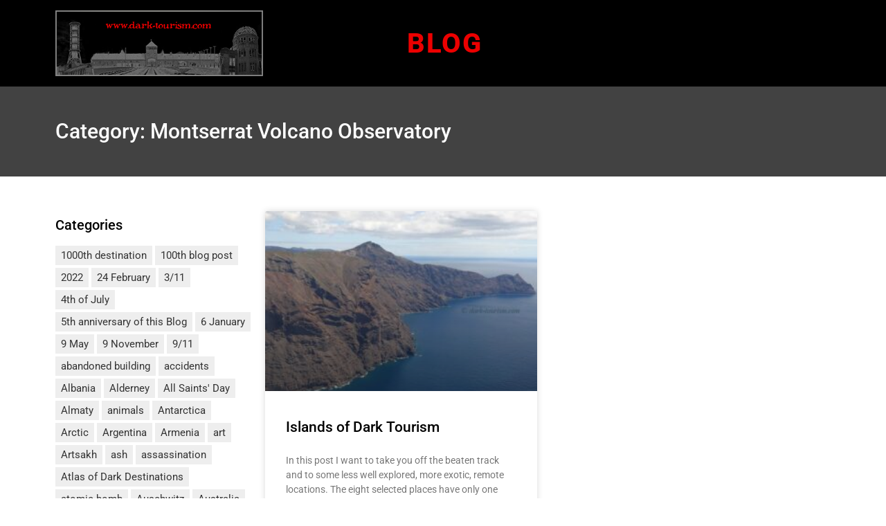

--- FILE ---
content_type: text/html; charset=UTF-8
request_url: https://blog.dark-tourism.com/tag/montserrat-volcano-observatory/
body_size: 82931
content:
<!doctype html>
<html lang="en-GB">
<head>
	<meta charset="UTF-8">
	<meta name="viewport" content="width=device-width, initial-scale=1">
	<link rel="profile" href="https://gmpg.org/xfn/11">
	<meta name='robots' content='index, follow, max-image-preview:large, max-snippet:-1, max-video-preview:-1' />
	<style>img:is([sizes="auto" i], [sizes^="auto," i]) { contain-intrinsic-size: 3000px 1500px }</style>
	
	<!-- This site is optimized with the Yoast SEO plugin v26.2 - https://yoast.com/wordpress/plugins/seo/ -->
	<title>Montserrat Volcano Observatory Archive - Dark Tourism Blog</title>
	<link rel="canonical" href="https://blog.dark-tourism.com/tag/montserrat-volcano-observatory/" />
	<meta property="og:locale" content="en_GB" />
	<meta property="og:type" content="article" />
	<meta property="og:title" content="Montserrat Volcano Observatory Archive - Dark Tourism Blog" />
	<meta property="og:url" content="https://blog.dark-tourism.com/tag/montserrat-volcano-observatory/" />
	<meta property="og:site_name" content="Dark Tourism Blog" />
	<meta name="twitter:card" content="summary_large_image" />
	<script type="application/ld+json" class="yoast-schema-graph">{"@context":"https://schema.org","@graph":[{"@type":"CollectionPage","@id":"https://blog.dark-tourism.com/tag/montserrat-volcano-observatory/","url":"https://blog.dark-tourism.com/tag/montserrat-volcano-observatory/","name":"Montserrat Volcano Observatory Archive - Dark Tourism Blog","isPartOf":{"@id":"https://blog.dark-tourism.com/#website"},"primaryImageOfPage":{"@id":"https://blog.dark-tourism.com/tag/montserrat-volcano-observatory/#primaryimage"},"image":{"@id":"https://blog.dark-tourism.com/tag/montserrat-volcano-observatory/#primaryimage"},"thumbnailUrl":"https://blog.dark-tourism.com/wp-content/uploads/2022/06/07-St-Helena-1-remote-rocky-island.jpg","breadcrumb":{"@id":"https://blog.dark-tourism.com/tag/montserrat-volcano-observatory/#breadcrumb"},"inLanguage":"en-GB"},{"@type":"ImageObject","inLanguage":"en-GB","@id":"https://blog.dark-tourism.com/tag/montserrat-volcano-observatory/#primaryimage","url":"https://blog.dark-tourism.com/wp-content/uploads/2022/06/07-St-Helena-1-remote-rocky-island.jpg","contentUrl":"https://blog.dark-tourism.com/wp-content/uploads/2022/06/07-St-Helena-1-remote-rocky-island.jpg","width":829,"height":632,"caption":"St Helena – a very remote rocky outpost"},{"@type":"BreadcrumbList","@id":"https://blog.dark-tourism.com/tag/montserrat-volcano-observatory/#breadcrumb","itemListElement":[{"@type":"ListItem","position":1,"name":"Startseite","item":"https://blog.dark-tourism.com/"},{"@type":"ListItem","position":2,"name":"Montserrat Volcano Observatory"}]},{"@type":"WebSite","@id":"https://blog.dark-tourism.com/#website","url":"https://blog.dark-tourism.com/","name":"Dark Tourism Blog","description":"","potentialAction":[{"@type":"SearchAction","target":{"@type":"EntryPoint","urlTemplate":"https://blog.dark-tourism.com/?s={search_term_string}"},"query-input":{"@type":"PropertyValueSpecification","valueRequired":true,"valueName":"search_term_string"}}],"inLanguage":"en-GB"}]}</script>
	<!-- / Yoast SEO plugin. -->


<link rel="alternate" type="application/rss+xml" title="Dark Tourism Blog &raquo; Feed" href="https://blog.dark-tourism.com/feed/" />
<link rel="alternate" type="application/rss+xml" title="Dark Tourism Blog &raquo; Comments Feed" href="https://blog.dark-tourism.com/comments/feed/" />
<link rel="alternate" type="application/rss+xml" title="Dark Tourism Blog &raquo; Montserrat Volcano Observatory Tag Feed" href="https://blog.dark-tourism.com/tag/montserrat-volcano-observatory/feed/" />
<script>
window._wpemojiSettings = {"baseUrl":"https:\/\/s.w.org\/images\/core\/emoji\/16.0.1\/72x72\/","ext":".png","svgUrl":"https:\/\/s.w.org\/images\/core\/emoji\/16.0.1\/svg\/","svgExt":".svg","source":{"concatemoji":"https:\/\/blog.dark-tourism.com\/wp-includes\/js\/wp-emoji-release.min.js?ver=6.8.3"}};
/*! This file is auto-generated */
!function(s,n){var o,i,e;function c(e){try{var t={supportTests:e,timestamp:(new Date).valueOf()};sessionStorage.setItem(o,JSON.stringify(t))}catch(e){}}function p(e,t,n){e.clearRect(0,0,e.canvas.width,e.canvas.height),e.fillText(t,0,0);var t=new Uint32Array(e.getImageData(0,0,e.canvas.width,e.canvas.height).data),a=(e.clearRect(0,0,e.canvas.width,e.canvas.height),e.fillText(n,0,0),new Uint32Array(e.getImageData(0,0,e.canvas.width,e.canvas.height).data));return t.every(function(e,t){return e===a[t]})}function u(e,t){e.clearRect(0,0,e.canvas.width,e.canvas.height),e.fillText(t,0,0);for(var n=e.getImageData(16,16,1,1),a=0;a<n.data.length;a++)if(0!==n.data[a])return!1;return!0}function f(e,t,n,a){switch(t){case"flag":return n(e,"\ud83c\udff3\ufe0f\u200d\u26a7\ufe0f","\ud83c\udff3\ufe0f\u200b\u26a7\ufe0f")?!1:!n(e,"\ud83c\udde8\ud83c\uddf6","\ud83c\udde8\u200b\ud83c\uddf6")&&!n(e,"\ud83c\udff4\udb40\udc67\udb40\udc62\udb40\udc65\udb40\udc6e\udb40\udc67\udb40\udc7f","\ud83c\udff4\u200b\udb40\udc67\u200b\udb40\udc62\u200b\udb40\udc65\u200b\udb40\udc6e\u200b\udb40\udc67\u200b\udb40\udc7f");case"emoji":return!a(e,"\ud83e\udedf")}return!1}function g(e,t,n,a){var r="undefined"!=typeof WorkerGlobalScope&&self instanceof WorkerGlobalScope?new OffscreenCanvas(300,150):s.createElement("canvas"),o=r.getContext("2d",{willReadFrequently:!0}),i=(o.textBaseline="top",o.font="600 32px Arial",{});return e.forEach(function(e){i[e]=t(o,e,n,a)}),i}function t(e){var t=s.createElement("script");t.src=e,t.defer=!0,s.head.appendChild(t)}"undefined"!=typeof Promise&&(o="wpEmojiSettingsSupports",i=["flag","emoji"],n.supports={everything:!0,everythingExceptFlag:!0},e=new Promise(function(e){s.addEventListener("DOMContentLoaded",e,{once:!0})}),new Promise(function(t){var n=function(){try{var e=JSON.parse(sessionStorage.getItem(o));if("object"==typeof e&&"number"==typeof e.timestamp&&(new Date).valueOf()<e.timestamp+604800&&"object"==typeof e.supportTests)return e.supportTests}catch(e){}return null}();if(!n){if("undefined"!=typeof Worker&&"undefined"!=typeof OffscreenCanvas&&"undefined"!=typeof URL&&URL.createObjectURL&&"undefined"!=typeof Blob)try{var e="postMessage("+g.toString()+"("+[JSON.stringify(i),f.toString(),p.toString(),u.toString()].join(",")+"));",a=new Blob([e],{type:"text/javascript"}),r=new Worker(URL.createObjectURL(a),{name:"wpTestEmojiSupports"});return void(r.onmessage=function(e){c(n=e.data),r.terminate(),t(n)})}catch(e){}c(n=g(i,f,p,u))}t(n)}).then(function(e){for(var t in e)n.supports[t]=e[t],n.supports.everything=n.supports.everything&&n.supports[t],"flag"!==t&&(n.supports.everythingExceptFlag=n.supports.everythingExceptFlag&&n.supports[t]);n.supports.everythingExceptFlag=n.supports.everythingExceptFlag&&!n.supports.flag,n.DOMReady=!1,n.readyCallback=function(){n.DOMReady=!0}}).then(function(){return e}).then(function(){var e;n.supports.everything||(n.readyCallback(),(e=n.source||{}).concatemoji?t(e.concatemoji):e.wpemoji&&e.twemoji&&(t(e.twemoji),t(e.wpemoji)))}))}((window,document),window._wpemojiSettings);
</script>
<style id='wp-emoji-styles-inline-css'>

	img.wp-smiley, img.emoji {
		display: inline !important;
		border: none !important;
		box-shadow: none !important;
		height: 1em !important;
		width: 1em !important;
		margin: 0 0.07em !important;
		vertical-align: -0.1em !important;
		background: none !important;
		padding: 0 !important;
	}
</style>
<link rel='stylesheet' id='wp-block-library-css' href='https://blog.dark-tourism.com/wp-includes/css/dist/block-library/style.min.css?ver=6.8.3' media='all' />
<link rel='stylesheet' id='mailster-form-style-css' href='https://blog.dark-tourism.com/wp-content/plugins/mailster/build/form/style-index.css?ver=6.8.3' media='all' />
<style id='global-styles-inline-css'>
:root{--wp--preset--aspect-ratio--square: 1;--wp--preset--aspect-ratio--4-3: 4/3;--wp--preset--aspect-ratio--3-4: 3/4;--wp--preset--aspect-ratio--3-2: 3/2;--wp--preset--aspect-ratio--2-3: 2/3;--wp--preset--aspect-ratio--16-9: 16/9;--wp--preset--aspect-ratio--9-16: 9/16;--wp--preset--color--black: #000000;--wp--preset--color--cyan-bluish-gray: #abb8c3;--wp--preset--color--white: #ffffff;--wp--preset--color--pale-pink: #f78da7;--wp--preset--color--vivid-red: #cf2e2e;--wp--preset--color--luminous-vivid-orange: #ff6900;--wp--preset--color--luminous-vivid-amber: #fcb900;--wp--preset--color--light-green-cyan: #7bdcb5;--wp--preset--color--vivid-green-cyan: #00d084;--wp--preset--color--pale-cyan-blue: #8ed1fc;--wp--preset--color--vivid-cyan-blue: #0693e3;--wp--preset--color--vivid-purple: #9b51e0;--wp--preset--gradient--vivid-cyan-blue-to-vivid-purple: linear-gradient(135deg,rgba(6,147,227,1) 0%,rgb(155,81,224) 100%);--wp--preset--gradient--light-green-cyan-to-vivid-green-cyan: linear-gradient(135deg,rgb(122,220,180) 0%,rgb(0,208,130) 100%);--wp--preset--gradient--luminous-vivid-amber-to-luminous-vivid-orange: linear-gradient(135deg,rgba(252,185,0,1) 0%,rgba(255,105,0,1) 100%);--wp--preset--gradient--luminous-vivid-orange-to-vivid-red: linear-gradient(135deg,rgba(255,105,0,1) 0%,rgb(207,46,46) 100%);--wp--preset--gradient--very-light-gray-to-cyan-bluish-gray: linear-gradient(135deg,rgb(238,238,238) 0%,rgb(169,184,195) 100%);--wp--preset--gradient--cool-to-warm-spectrum: linear-gradient(135deg,rgb(74,234,220) 0%,rgb(151,120,209) 20%,rgb(207,42,186) 40%,rgb(238,44,130) 60%,rgb(251,105,98) 80%,rgb(254,248,76) 100%);--wp--preset--gradient--blush-light-purple: linear-gradient(135deg,rgb(255,206,236) 0%,rgb(152,150,240) 100%);--wp--preset--gradient--blush-bordeaux: linear-gradient(135deg,rgb(254,205,165) 0%,rgb(254,45,45) 50%,rgb(107,0,62) 100%);--wp--preset--gradient--luminous-dusk: linear-gradient(135deg,rgb(255,203,112) 0%,rgb(199,81,192) 50%,rgb(65,88,208) 100%);--wp--preset--gradient--pale-ocean: linear-gradient(135deg,rgb(255,245,203) 0%,rgb(182,227,212) 50%,rgb(51,167,181) 100%);--wp--preset--gradient--electric-grass: linear-gradient(135deg,rgb(202,248,128) 0%,rgb(113,206,126) 100%);--wp--preset--gradient--midnight: linear-gradient(135deg,rgb(2,3,129) 0%,rgb(40,116,252) 100%);--wp--preset--font-size--small: 13px;--wp--preset--font-size--medium: 20px;--wp--preset--font-size--large: 36px;--wp--preset--font-size--x-large: 42px;--wp--preset--spacing--20: 0.44rem;--wp--preset--spacing--30: 0.67rem;--wp--preset--spacing--40: 1rem;--wp--preset--spacing--50: 1.5rem;--wp--preset--spacing--60: 2.25rem;--wp--preset--spacing--70: 3.38rem;--wp--preset--spacing--80: 5.06rem;--wp--preset--shadow--natural: 6px 6px 9px rgba(0, 0, 0, 0.2);--wp--preset--shadow--deep: 12px 12px 50px rgba(0, 0, 0, 0.4);--wp--preset--shadow--sharp: 6px 6px 0px rgba(0, 0, 0, 0.2);--wp--preset--shadow--outlined: 6px 6px 0px -3px rgba(255, 255, 255, 1), 6px 6px rgba(0, 0, 0, 1);--wp--preset--shadow--crisp: 6px 6px 0px rgba(0, 0, 0, 1);}:root { --wp--style--global--content-size: 800px;--wp--style--global--wide-size: 1200px; }:where(body) { margin: 0; }.wp-site-blocks > .alignleft { float: left; margin-right: 2em; }.wp-site-blocks > .alignright { float: right; margin-left: 2em; }.wp-site-blocks > .aligncenter { justify-content: center; margin-left: auto; margin-right: auto; }:where(.wp-site-blocks) > * { margin-block-start: 24px; margin-block-end: 0; }:where(.wp-site-blocks) > :first-child { margin-block-start: 0; }:where(.wp-site-blocks) > :last-child { margin-block-end: 0; }:root { --wp--style--block-gap: 24px; }:root :where(.is-layout-flow) > :first-child{margin-block-start: 0;}:root :where(.is-layout-flow) > :last-child{margin-block-end: 0;}:root :where(.is-layout-flow) > *{margin-block-start: 24px;margin-block-end: 0;}:root :where(.is-layout-constrained) > :first-child{margin-block-start: 0;}:root :where(.is-layout-constrained) > :last-child{margin-block-end: 0;}:root :where(.is-layout-constrained) > *{margin-block-start: 24px;margin-block-end: 0;}:root :where(.is-layout-flex){gap: 24px;}:root :where(.is-layout-grid){gap: 24px;}.is-layout-flow > .alignleft{float: left;margin-inline-start: 0;margin-inline-end: 2em;}.is-layout-flow > .alignright{float: right;margin-inline-start: 2em;margin-inline-end: 0;}.is-layout-flow > .aligncenter{margin-left: auto !important;margin-right: auto !important;}.is-layout-constrained > .alignleft{float: left;margin-inline-start: 0;margin-inline-end: 2em;}.is-layout-constrained > .alignright{float: right;margin-inline-start: 2em;margin-inline-end: 0;}.is-layout-constrained > .aligncenter{margin-left: auto !important;margin-right: auto !important;}.is-layout-constrained > :where(:not(.alignleft):not(.alignright):not(.alignfull)){max-width: var(--wp--style--global--content-size);margin-left: auto !important;margin-right: auto !important;}.is-layout-constrained > .alignwide{max-width: var(--wp--style--global--wide-size);}body .is-layout-flex{display: flex;}.is-layout-flex{flex-wrap: wrap;align-items: center;}.is-layout-flex > :is(*, div){margin: 0;}body .is-layout-grid{display: grid;}.is-layout-grid > :is(*, div){margin: 0;}body{padding-top: 0px;padding-right: 0px;padding-bottom: 0px;padding-left: 0px;}a:where(:not(.wp-element-button)){text-decoration: underline;}:root :where(.wp-element-button, .wp-block-button__link){background-color: #32373c;border-width: 0;color: #fff;font-family: inherit;font-size: inherit;line-height: inherit;padding: calc(0.667em + 2px) calc(1.333em + 2px);text-decoration: none;}.has-black-color{color: var(--wp--preset--color--black) !important;}.has-cyan-bluish-gray-color{color: var(--wp--preset--color--cyan-bluish-gray) !important;}.has-white-color{color: var(--wp--preset--color--white) !important;}.has-pale-pink-color{color: var(--wp--preset--color--pale-pink) !important;}.has-vivid-red-color{color: var(--wp--preset--color--vivid-red) !important;}.has-luminous-vivid-orange-color{color: var(--wp--preset--color--luminous-vivid-orange) !important;}.has-luminous-vivid-amber-color{color: var(--wp--preset--color--luminous-vivid-amber) !important;}.has-light-green-cyan-color{color: var(--wp--preset--color--light-green-cyan) !important;}.has-vivid-green-cyan-color{color: var(--wp--preset--color--vivid-green-cyan) !important;}.has-pale-cyan-blue-color{color: var(--wp--preset--color--pale-cyan-blue) !important;}.has-vivid-cyan-blue-color{color: var(--wp--preset--color--vivid-cyan-blue) !important;}.has-vivid-purple-color{color: var(--wp--preset--color--vivid-purple) !important;}.has-black-background-color{background-color: var(--wp--preset--color--black) !important;}.has-cyan-bluish-gray-background-color{background-color: var(--wp--preset--color--cyan-bluish-gray) !important;}.has-white-background-color{background-color: var(--wp--preset--color--white) !important;}.has-pale-pink-background-color{background-color: var(--wp--preset--color--pale-pink) !important;}.has-vivid-red-background-color{background-color: var(--wp--preset--color--vivid-red) !important;}.has-luminous-vivid-orange-background-color{background-color: var(--wp--preset--color--luminous-vivid-orange) !important;}.has-luminous-vivid-amber-background-color{background-color: var(--wp--preset--color--luminous-vivid-amber) !important;}.has-light-green-cyan-background-color{background-color: var(--wp--preset--color--light-green-cyan) !important;}.has-vivid-green-cyan-background-color{background-color: var(--wp--preset--color--vivid-green-cyan) !important;}.has-pale-cyan-blue-background-color{background-color: var(--wp--preset--color--pale-cyan-blue) !important;}.has-vivid-cyan-blue-background-color{background-color: var(--wp--preset--color--vivid-cyan-blue) !important;}.has-vivid-purple-background-color{background-color: var(--wp--preset--color--vivid-purple) !important;}.has-black-border-color{border-color: var(--wp--preset--color--black) !important;}.has-cyan-bluish-gray-border-color{border-color: var(--wp--preset--color--cyan-bluish-gray) !important;}.has-white-border-color{border-color: var(--wp--preset--color--white) !important;}.has-pale-pink-border-color{border-color: var(--wp--preset--color--pale-pink) !important;}.has-vivid-red-border-color{border-color: var(--wp--preset--color--vivid-red) !important;}.has-luminous-vivid-orange-border-color{border-color: var(--wp--preset--color--luminous-vivid-orange) !important;}.has-luminous-vivid-amber-border-color{border-color: var(--wp--preset--color--luminous-vivid-amber) !important;}.has-light-green-cyan-border-color{border-color: var(--wp--preset--color--light-green-cyan) !important;}.has-vivid-green-cyan-border-color{border-color: var(--wp--preset--color--vivid-green-cyan) !important;}.has-pale-cyan-blue-border-color{border-color: var(--wp--preset--color--pale-cyan-blue) !important;}.has-vivid-cyan-blue-border-color{border-color: var(--wp--preset--color--vivid-cyan-blue) !important;}.has-vivid-purple-border-color{border-color: var(--wp--preset--color--vivid-purple) !important;}.has-vivid-cyan-blue-to-vivid-purple-gradient-background{background: var(--wp--preset--gradient--vivid-cyan-blue-to-vivid-purple) !important;}.has-light-green-cyan-to-vivid-green-cyan-gradient-background{background: var(--wp--preset--gradient--light-green-cyan-to-vivid-green-cyan) !important;}.has-luminous-vivid-amber-to-luminous-vivid-orange-gradient-background{background: var(--wp--preset--gradient--luminous-vivid-amber-to-luminous-vivid-orange) !important;}.has-luminous-vivid-orange-to-vivid-red-gradient-background{background: var(--wp--preset--gradient--luminous-vivid-orange-to-vivid-red) !important;}.has-very-light-gray-to-cyan-bluish-gray-gradient-background{background: var(--wp--preset--gradient--very-light-gray-to-cyan-bluish-gray) !important;}.has-cool-to-warm-spectrum-gradient-background{background: var(--wp--preset--gradient--cool-to-warm-spectrum) !important;}.has-blush-light-purple-gradient-background{background: var(--wp--preset--gradient--blush-light-purple) !important;}.has-blush-bordeaux-gradient-background{background: var(--wp--preset--gradient--blush-bordeaux) !important;}.has-luminous-dusk-gradient-background{background: var(--wp--preset--gradient--luminous-dusk) !important;}.has-pale-ocean-gradient-background{background: var(--wp--preset--gradient--pale-ocean) !important;}.has-electric-grass-gradient-background{background: var(--wp--preset--gradient--electric-grass) !important;}.has-midnight-gradient-background{background: var(--wp--preset--gradient--midnight) !important;}.has-small-font-size{font-size: var(--wp--preset--font-size--small) !important;}.has-medium-font-size{font-size: var(--wp--preset--font-size--medium) !important;}.has-large-font-size{font-size: var(--wp--preset--font-size--large) !important;}.has-x-large-font-size{font-size: var(--wp--preset--font-size--x-large) !important;}
:root :where(.wp-block-pullquote){font-size: 1.5em;line-height: 1.6;}
</style>
<link rel='stylesheet' id='parent-style-css' href='https://blog.dark-tourism.com/wp-content/themes/hello-elementor/style.css?ver=6.8.3' media='all' />
<link rel='stylesheet' id='child-theme-css-css' href='https://blog.dark-tourism.com/wp-content/themes/hello-child-theme/style.css?ver=6.8.3' media='all' />
<link rel='stylesheet' id='hello-elementor-css' href='https://blog.dark-tourism.com/wp-content/themes/hello-elementor/assets/css/reset.css?ver=3.4.4' media='all' />
<link rel='stylesheet' id='hello-elementor-theme-style-css' href='https://blog.dark-tourism.com/wp-content/themes/hello-elementor/assets/css/theme.css?ver=3.4.4' media='all' />
<link rel='stylesheet' id='hello-elementor-header-footer-css' href='https://blog.dark-tourism.com/wp-content/themes/hello-elementor/assets/css/header-footer.css?ver=3.4.4' media='all' />
<link rel='stylesheet' id='elementor-frontend-css' href='https://blog.dark-tourism.com/wp-content/plugins/elementor/assets/css/frontend.min.css?ver=3.32.5' media='all' />
<link rel='stylesheet' id='widget-image-css' href='https://blog.dark-tourism.com/wp-content/plugins/elementor/assets/css/widget-image.min.css?ver=3.32.5' media='all' />
<link rel='stylesheet' id='widget-nav-menu-css' href='https://blog.dark-tourism.com/wp-content/plugins/elementor-pro/assets/css/widget-nav-menu.min.css?ver=3.32.3' media='all' />
<link rel='stylesheet' id='e-sticky-css' href='https://blog.dark-tourism.com/wp-content/plugins/elementor-pro/assets/css/modules/sticky.min.css?ver=3.32.3' media='all' />
<link rel='stylesheet' id='widget-heading-css' href='https://blog.dark-tourism.com/wp-content/plugins/elementor/assets/css/widget-heading.min.css?ver=3.32.5' media='all' />
<link rel='stylesheet' id='swiper-css' href='https://blog.dark-tourism.com/wp-content/plugins/elementor/assets/lib/swiper/v8/css/swiper.min.css?ver=8.4.5' media='all' />
<link rel='stylesheet' id='e-swiper-css' href='https://blog.dark-tourism.com/wp-content/plugins/elementor/assets/css/conditionals/e-swiper.min.css?ver=3.32.5' media='all' />
<link rel='stylesheet' id='widget-posts-css' href='https://blog.dark-tourism.com/wp-content/plugins/elementor-pro/assets/css/widget-posts.min.css?ver=3.32.3' media='all' />
<link rel='stylesheet' id='elementor-icons-css' href='https://blog.dark-tourism.com/wp-content/plugins/elementor/assets/lib/eicons/css/elementor-icons.min.css?ver=5.44.0' media='all' />
<link rel='stylesheet' id='elementor-post-63-css' href='https://blog.dark-tourism.com/wp-content/uploads/elementor/css/post-63.css?ver=1764842547' media='all' />
<link rel='stylesheet' id='font-awesome-5-all-css' href='https://blog.dark-tourism.com/wp-content/plugins/elementor/assets/lib/font-awesome/css/all.min.css?ver=3.32.5' media='all' />
<link rel='stylesheet' id='font-awesome-4-shim-css' href='https://blog.dark-tourism.com/wp-content/plugins/elementor/assets/lib/font-awesome/css/v4-shims.min.css?ver=3.32.5' media='all' />
<link rel='stylesheet' id='elementor-post-17-css' href='https://blog.dark-tourism.com/wp-content/uploads/elementor/css/post-17.css?ver=1764842547' media='all' />
<link rel='stylesheet' id='elementor-post-23-css' href='https://blog.dark-tourism.com/wp-content/uploads/elementor/css/post-23.css?ver=1764842547' media='all' />
<link rel='stylesheet' id='elementor-post-112-css' href='https://blog.dark-tourism.com/wp-content/uploads/elementor/css/post-112.css?ver=1764842547' media='all' />
<link rel='stylesheet' id='elementor-gf-roboto-css' href='//blog.dark-tourism.com/wp-content/uploads/omgf/elementor-gf-roboto/elementor-gf-roboto.css?ver=1666788431' media='all' />
<link rel='stylesheet' id='elementor-gf-robotoslab-css' href='//blog.dark-tourism.com/wp-content/uploads/omgf/elementor-gf-robotoslab/elementor-gf-robotoslab.css?ver=1666788431' media='all' />
<link rel='stylesheet' id='elementor-icons-shared-0-css' href='https://blog.dark-tourism.com/wp-content/plugins/elementor/assets/lib/font-awesome/css/fontawesome.min.css?ver=5.15.3' media='all' />
<link rel='stylesheet' id='elementor-icons-fa-solid-css' href='https://blog.dark-tourism.com/wp-content/plugins/elementor/assets/lib/font-awesome/css/solid.min.css?ver=5.15.3' media='all' />
<script src="https://blog.dark-tourism.com/wp-includes/js/jquery/jquery.min.js?ver=3.7.1" id="jquery-core-js"></script>
<script src="https://blog.dark-tourism.com/wp-includes/js/jquery/jquery-migrate.min.js?ver=3.4.1" id="jquery-migrate-js"></script>
<script src="https://blog.dark-tourism.com/wp-content/themes/hello-child-theme/custom_scripts.js?ver=6.8.3" id="custom_scripts-js"></script>
<script src="https://blog.dark-tourism.com/wp-content/plugins/elementor/assets/lib/font-awesome/js/v4-shims.min.js?ver=3.32.5" id="font-awesome-4-shim-js"></script>
<link rel="https://api.w.org/" href="https://blog.dark-tourism.com/wp-json/" /><link rel="alternate" title="JSON" type="application/json" href="https://blog.dark-tourism.com/wp-json/wp/v2/tags/2482" /><link rel="EditURI" type="application/rsd+xml" title="RSD" href="https://blog.dark-tourism.com/xmlrpc.php?rsd" />
<meta name="generator" content="WordPress 6.8.3" />
<meta name="generator" content="Elementor 3.32.5; features: additional_custom_breakpoints; settings: css_print_method-external, google_font-enabled, font_display-auto">
			<style>
				.e-con.e-parent:nth-of-type(n+4):not(.e-lazyloaded):not(.e-no-lazyload),
				.e-con.e-parent:nth-of-type(n+4):not(.e-lazyloaded):not(.e-no-lazyload) * {
					background-image: none !important;
				}
				@media screen and (max-height: 1024px) {
					.e-con.e-parent:nth-of-type(n+3):not(.e-lazyloaded):not(.e-no-lazyload),
					.e-con.e-parent:nth-of-type(n+3):not(.e-lazyloaded):not(.e-no-lazyload) * {
						background-image: none !important;
					}
				}
				@media screen and (max-height: 640px) {
					.e-con.e-parent:nth-of-type(n+2):not(.e-lazyloaded):not(.e-no-lazyload),
					.e-con.e-parent:nth-of-type(n+2):not(.e-lazyloaded):not(.e-no-lazyload) * {
						background-image: none !important;
					}
				}
			</style>
			</head>
<body class="archive tag tag-montserrat-volcano-observatory tag-2482 wp-embed-responsive wp-theme-hello-elementor wp-child-theme-hello-child-theme hello-elementor-default elementor-page-112 elementor-default elementor-template-full-width elementor-kit-63">


<a class="skip-link screen-reader-text" href="#content">Skip to content</a>

		<header data-elementor-type="header" data-elementor-id="17" class="elementor elementor-17 elementor-location-header" data-elementor-post-type="elementor_library">
					<section class="elementor-section elementor-top-section elementor-element elementor-element-1ab5bb69 elementor-section-content-middle elementor-section-stretched elementor-section-boxed elementor-section-height-default elementor-section-height-default" data-id="1ab5bb69" data-element_type="section" data-settings="{&quot;stretch_section&quot;:&quot;section-stretched&quot;,&quot;background_background&quot;:&quot;classic&quot;,&quot;sticky&quot;:&quot;top&quot;,&quot;sticky_on&quot;:[&quot;desktop&quot;,&quot;tablet&quot;,&quot;mobile&quot;],&quot;sticky_offset&quot;:0,&quot;sticky_effects_offset&quot;:0,&quot;sticky_anchor_link_offset&quot;:0}">
						<div class="elementor-container elementor-column-gap-default">
					<div class="elementor-column elementor-col-33 elementor-top-column elementor-element elementor-element-4e2e91d1" data-id="4e2e91d1" data-element_type="column">
			<div class="elementor-widget-wrap elementor-element-populated">
						<div class="elementor-element elementor-element-81075a8 elementor-widget elementor-widget-image" data-id="81075a8" data-element_type="widget" data-widget_type="image.default">
				<div class="elementor-widget-container">
																<a href="http://www.dark-tourism.com/">
							<img width="300" height="95" src="https://blog.dark-tourism.com/wp-content/uploads/2018/10/dark-tourism-blog.png" class="attachment-large size-large wp-image-118" alt="" srcset="https://blog.dark-tourism.com/wp-content/uploads/2018/10/dark-tourism-blog.png 300w, https://blog.dark-tourism.com/wp-content/uploads/2018/10/dark-tourism-blog-200x63.png 200w, https://blog.dark-tourism.com/wp-content/uploads/2018/10/dark-tourism-blog-200x63-200x63.png 1000w, https://blog.dark-tourism.com/wp-content/uploads/2018/10/dark-tourism-blog-300x95.png 600w, https://blog.dark-tourism.com/wp-content/uploads/2018/10/dark-tourism-blog-264x84.png 264w" sizes="(max-width: 300px) 100vw, 300px" />								</a>
															</div>
				</div>
					</div>
		</div>
				<div class="elementor-column elementor-col-33 elementor-top-column elementor-element elementor-element-63432942" data-id="63432942" data-element_type="column">
			<div class="elementor-widget-wrap">
							</div>
		</div>
				<div class="elementor-column elementor-col-33 elementor-top-column elementor-element elementor-element-4fdcf35" data-id="4fdcf35" data-element_type="column">
			<div class="elementor-widget-wrap elementor-element-populated">
						<div class="elementor-element elementor-element-01476d0 elementor-nav-menu__align-start elementor-nav-menu--dropdown-none elementor-widget elementor-widget-nav-menu" data-id="01476d0" data-element_type="widget" data-settings="{&quot;layout&quot;:&quot;horizontal&quot;,&quot;submenu_icon&quot;:{&quot;value&quot;:&quot;&lt;i class=\&quot;fas fa-caret-down\&quot; aria-hidden=\&quot;true\&quot;&gt;&lt;\/i&gt;&quot;,&quot;library&quot;:&quot;fa-solid&quot;}}" data-widget_type="nav-menu.default">
				<div class="elementor-widget-container">
								<nav aria-label="Menu" class="elementor-nav-menu--main elementor-nav-menu__container elementor-nav-menu--layout-horizontal e--pointer-none">
				<ul id="menu-1-01476d0" class="elementor-nav-menu"><li class="menu-item menu-item-type-post_type menu-item-object-page menu-item-home menu-item-14"><a href="https://blog.dark-tourism.com/" class="elementor-item">Blog</a></li>
</ul>			</nav>
						<nav class="elementor-nav-menu--dropdown elementor-nav-menu__container" aria-hidden="true">
				<ul id="menu-2-01476d0" class="elementor-nav-menu"><li class="menu-item menu-item-type-post_type menu-item-object-page menu-item-home menu-item-14"><a href="https://blog.dark-tourism.com/" class="elementor-item" tabindex="-1">Blog</a></li>
</ul>			</nav>
						</div>
				</div>
					</div>
		</div>
					</div>
		</section>
				</header>
				<div data-elementor-type="archive" data-elementor-id="112" class="elementor elementor-112 elementor-location-archive" data-elementor-post-type="elementor_library">
					<section class="elementor-section elementor-top-section elementor-element elementor-element-1b5081f elementor-section-boxed elementor-section-height-default elementor-section-height-default" data-id="1b5081f" data-element_type="section" data-settings="{&quot;background_background&quot;:&quot;classic&quot;}">
						<div class="elementor-container elementor-column-gap-default">
					<div class="elementor-column elementor-col-100 elementor-top-column elementor-element elementor-element-752d166" data-id="752d166" data-element_type="column">
			<div class="elementor-widget-wrap elementor-element-populated">
						<div class="elementor-element elementor-element-fa771c2 elementor-widget elementor-widget-theme-archive-title elementor-page-title elementor-widget-heading" data-id="fa771c2" data-element_type="widget" data-widget_type="theme-archive-title.default">
				<div class="elementor-widget-container">
					<h1 class="elementor-heading-title elementor-size-default">Category: Montserrat Volcano Observatory</h1>				</div>
				</div>
					</div>
		</div>
					</div>
		</section>
				<section class="elementor-section elementor-top-section elementor-element elementor-element-d844120 elementor-section-boxed elementor-section-height-default elementor-section-height-default" data-id="d844120" data-element_type="section">
						<div class="elementor-container elementor-column-gap-default">
					<div class="elementor-column elementor-col-50 elementor-top-column elementor-element elementor-element-a74ac0f" data-id="a74ac0f" data-element_type="column">
			<div class="elementor-widget-wrap elementor-element-populated">
						<div class="elementor-element elementor-element-c27dbc3 elementor-widget elementor-widget-wp-widget-categories" data-id="c27dbc3" data-element_type="widget" data-widget_type="wp-widget-categories.default">
				<div class="elementor-widget-container">
					<h5>Categories</h5><nav aria-label="Categories">
			<ul>
					<li class="cat-item cat-item-1872"><a href="https://blog.dark-tourism.com/category/1000th-destination/">1000th destination</a>
</li>
	<li class="cat-item cat-item-1841"><a href="https://blog.dark-tourism.com/category/100th-blog-post/">100th blog post</a>
</li>
	<li class="cat-item cat-item-2018"><a href="https://blog.dark-tourism.com/category/2022/">2022</a>
</li>
	<li class="cat-item cat-item-2684"><a href="https://blog.dark-tourism.com/category/24-february/">24 February</a>
</li>
	<li class="cat-item cat-item-1331"><a href="https://blog.dark-tourism.com/category/3-11/">3/11</a>
</li>
	<li class="cat-item cat-item-1606"><a href="https://blog.dark-tourism.com/category/4th-of-july/">4th of July</a>
</li>
	<li class="cat-item cat-item-3537"><a href="https://blog.dark-tourism.com/category/5th-anniversary-of-this-blog/">5th anniversary of this Blog</a>
</li>
	<li class="cat-item cat-item-2040"><a href="https://blog.dark-tourism.com/category/6-january/">6 January</a>
</li>
	<li class="cat-item cat-item-2760"><a href="https://blog.dark-tourism.com/category/9-may/">9 May</a>
</li>
	<li class="cat-item cat-item-1878"><a href="https://blog.dark-tourism.com/category/9-november/">9 November</a>
</li>
	<li class="cat-item cat-item-486"><a href="https://blog.dark-tourism.com/category/9-11/">9/11</a>
</li>
	<li class="cat-item cat-item-562"><a href="https://blog.dark-tourism.com/category/abandoned-building/">abandoned building</a>
</li>
	<li class="cat-item cat-item-410"><a href="https://blog.dark-tourism.com/category/accidents/">accidents</a>
</li>
	<li class="cat-item cat-item-2395"><a href="https://blog.dark-tourism.com/category/albania/">Albania</a>
</li>
	<li class="cat-item cat-item-3686"><a href="https://blog.dark-tourism.com/category/alderney/">Alderney</a>
</li>
	<li class="cat-item cat-item-1861"><a href="https://blog.dark-tourism.com/category/all-saints-day/">All Saints&#039; Day</a>
</li>
	<li class="cat-item cat-item-2049"><a href="https://blog.dark-tourism.com/category/almaty/">Almaty</a>
</li>
	<li class="cat-item cat-item-301"><a href="https://blog.dark-tourism.com/category/animals/">animals</a>
</li>
	<li class="cat-item cat-item-274"><a href="https://blog.dark-tourism.com/category/antarctica/">Antarctica</a>
</li>
	<li class="cat-item cat-item-277"><a href="https://blog.dark-tourism.com/category/arctic/">Arctic</a>
</li>
	<li class="cat-item cat-item-275"><a href="https://blog.dark-tourism.com/category/argentina/">Argentina</a>
</li>
	<li class="cat-item cat-item-577"><a href="https://blog.dark-tourism.com/category/armenia/">Armenia</a>
</li>
	<li class="cat-item cat-item-292"><a href="https://blog.dark-tourism.com/category/art/">art</a>
</li>
	<li class="cat-item cat-item-2951"><a href="https://blog.dark-tourism.com/category/artsakh/">Artsakh</a>
</li>
	<li class="cat-item cat-item-1928"><a href="https://blog.dark-tourism.com/category/ash/">ash</a>
</li>
	<li class="cat-item cat-item-327"><a href="https://blog.dark-tourism.com/category/assassination/">assassination</a>
</li>
	<li class="cat-item cat-item-1723"><a href="https://blog.dark-tourism.com/category/atlas-of-dark-destinations/">Atlas of Dark Destinations</a>
</li>
	<li class="cat-item cat-item-379"><a href="https://blog.dark-tourism.com/category/atomic-bomb/">atomic bomb</a>
</li>
	<li class="cat-item cat-item-1195"><a href="https://blog.dark-tourism.com/category/auschwitz/">Auschwitz</a>
</li>
	<li class="cat-item cat-item-3229"><a href="https://blog.dark-tourism.com/category/australia/">Australia</a>
</li>
	<li class="cat-item cat-item-294"><a href="https://blog.dark-tourism.com/category/austria/">Austria</a>
</li>
	<li class="cat-item cat-item-318"><a href="https://blog.dark-tourism.com/category/azerbaijan/">Azerbaijan</a>
</li>
	<li class="cat-item cat-item-2275"><a href="https://blog.dark-tourism.com/category/babyn-yar/">Babyn Yar</a>
</li>
	<li class="cat-item cat-item-284"><a href="https://blog.dark-tourism.com/category/balkans/">Balkans</a>
</li>
	<li class="cat-item cat-item-931"><a href="https://blog.dark-tourism.com/category/bars/">bars</a>
</li>
	<li class="cat-item cat-item-3181"><a href="https://blog.dark-tourism.com/category/beaches/">beaches</a>
</li>
	<li class="cat-item cat-item-3429"><a href="https://blog.dark-tourism.com/category/beds/">beds</a>
</li>
	<li class="cat-item cat-item-375"><a href="https://blog.dark-tourism.com/category/beirut-blast/">Beirut blast</a>
</li>
	<li class="cat-item cat-item-2781"><a href="https://blog.dark-tourism.com/category/belfast/">Belfast</a>
</li>
	<li class="cat-item cat-item-256"><a href="https://blog.dark-tourism.com/category/berlin/">Berlin</a>
</li>
	<li class="cat-item cat-item-843"><a href="https://blog.dark-tourism.com/category/berlin-wall/">Berlin Wall</a>
</li>
	<li class="cat-item cat-item-509"><a href="https://blog.dark-tourism.com/category/bolivia/">Bolivia</a>
</li>
	<li class="cat-item cat-item-1846"><a href="https://blog.dark-tourism.com/category/book-launch/">book launch</a>
</li>
	<li class="cat-item cat-item-3368"><a href="https://blog.dark-tourism.com/category/books/">books</a>
</li>
	<li class="cat-item cat-item-321"><a href="https://blog.dark-tourism.com/category/bosnia-herzegovina/">Bosnia &amp; Herzegovina</a>
</li>
	<li class="cat-item cat-item-1989"><a href="https://blog.dark-tourism.com/category/boxes/">boxes</a>
</li>
	<li class="cat-item cat-item-319"><a href="https://blog.dark-tourism.com/category/bridges/">bridges</a>
</li>
	<li class="cat-item cat-item-2164"><a href="https://blog.dark-tourism.com/category/british-internment-camps-for-enemy-aliens-in-wwii/">British internment camps for &quot;enemy aliens&quot; in WWII</a>
</li>
	<li class="cat-item cat-item-1246"><a href="https://blog.dark-tourism.com/category/broken-glass/">broken glass</a>
</li>
	<li class="cat-item cat-item-2436"><a href="https://blog.dark-tourism.com/category/budapest/">Budapest</a>
</li>
	<li class="cat-item cat-item-3197"><a href="https://blog.dark-tourism.com/category/bullet-holes/">bullet holes</a>
</li>
	<li class="cat-item cat-item-257"><a href="https://blog.dark-tourism.com/category/bunkers/">bunkers</a>
</li>
	<li class="cat-item cat-item-2211"><a href="https://blog.dark-tourism.com/category/by-night/">by night</a>
</li>
	<li class="cat-item cat-item-287"><a href="https://blog.dark-tourism.com/category/cape-verde/">Cape Verde</a>
</li>
	<li class="cat-item cat-item-617"><a href="https://blog.dark-tourism.com/category/cars/">cars</a>
</li>
	<li class="cat-item cat-item-174"><a href="https://blog.dark-tourism.com/category/cemeteries/">cemeteries</a>
</li>
	<li class="cat-item cat-item-2210"><a href="https://blog.dark-tourism.com/category/central-cemetery/">Central Cemetery</a>
</li>
	<li class="cat-item cat-item-1207"><a href="https://blog.dark-tourism.com/category/challenger-space-shuttle-disaster/">Challenger space shuttle disaster</a>
</li>
	<li class="cat-item cat-item-3683"><a href="https://blog.dark-tourism.com/category/channel-islands/">Channel Islands</a>
</li>
	<li class="cat-item cat-item-917"><a href="https://blog.dark-tourism.com/category/chemical-industry-disaster/">chemical industry disaster</a>
</li>
	<li class="cat-item cat-item-359"><a href="https://blog.dark-tourism.com/category/chernobyl/">Chernobyl</a>
</li>
	<li class="cat-item cat-item-436"><a href="https://blog.dark-tourism.com/category/chile/">Chile</a>
</li>
	<li class="cat-item cat-item-1042"><a href="https://blog.dark-tourism.com/category/christmas/">Christmas</a>
</li>
	<li class="cat-item cat-item-395"><a href="https://blog.dark-tourism.com/category/city/">city</a>
</li>
	<li class="cat-item cat-item-1498"><a href="https://blog.dark-tourism.com/category/civil-war/">civil war</a>
</li>
	<li class="cat-item cat-item-175"><a href="https://blog.dark-tourism.com/category/climate-change/">climate change</a>
</li>
	<li class="cat-item cat-item-724"><a href="https://blog.dark-tourism.com/category/clothing/">clothing</a>
</li>
	<li class="cat-item cat-item-84"><a href="https://blog.dark-tourism.com/category/cold-war/">Cold War</a>
</li>
	<li class="cat-item cat-item-326"><a href="https://blog.dark-tourism.com/category/collapse/">collapse</a>
</li>
	<li class="cat-item cat-item-108"><a href="https://blog.dark-tourism.com/category/communism/">communism</a>
</li>
	<li class="cat-item cat-item-208"><a href="https://blog.dark-tourism.com/category/concentration-camps/">concentration camps</a>
</li>
	<li class="cat-item cat-item-2888"><a href="https://blog.dark-tourism.com/category/copenhagen/">Copenhagen</a>
</li>
	<li class="cat-item cat-item-1351"><a href="https://blog.dark-tourism.com/category/coronavirus/">coronavirus</a>
</li>
	<li class="cat-item cat-item-281"><a href="https://blog.dark-tourism.com/category/croatia/">Croatia</a>
</li>
	<li class="cat-item cat-item-371"><a href="https://blog.dark-tourism.com/category/crypt/">crypt</a>
</li>
	<li class="cat-item cat-item-1724"><a href="https://blog.dark-tourism.com/category/crystal-anniversary/">crystal anniversary</a>
</li>
	<li class="cat-item cat-item-1474"><a href="https://blog.dark-tourism.com/category/cult-of-personality/">cult of personality</a>
</li>
	<li class="cat-item cat-item-2641"><a href="https://blog.dark-tourism.com/category/cyprus/">Cyprus</a>
</li>
	<li class="cat-item cat-item-374"><a href="https://blog.dark-tourism.com/category/czech-republic/">Czech Republic</a>
</li>
	<li class="cat-item cat-item-1452"><a href="https://blog.dark-tourism.com/category/d-day/">D-Day</a>
</li>
	<li class="cat-item cat-item-191"><a href="https://blog.dark-tourism.com/category/dark-music/">dark music</a>
</li>
	<li class="cat-item cat-item-73"><a href="https://blog.dark-tourism.com/category/dark-tourism/">dark tourism</a>
</li>
	<li class="cat-item cat-item-2050"><a href="https://blog.dark-tourism.com/category/darvaza/">Darvaza</a>
</li>
	<li class="cat-item cat-item-2762"><a href="https://blog.dark-tourism.com/category/ddt/">DDT</a>
</li>
	<li class="cat-item cat-item-370"><a href="https://blog.dark-tourism.com/category/dead-on-display/">dead on display</a>
</li>
	<li class="cat-item cat-item-1687"><a href="https://blog.dark-tourism.com/category/death-camps/">death camps</a>
</li>
	<li class="cat-item cat-item-305"><a href="https://blog.dark-tourism.com/category/deportation/">deportation</a>
</li>
	<li class="cat-item cat-item-2555"><a href="https://blog.dark-tourism.com/category/desert/">desert</a>
</li>
	<li class="cat-item cat-item-437"><a href="https://blog.dark-tourism.com/category/dictatorship/">dictatorship</a>
</li>
	<li class="cat-item cat-item-2763"><a href="https://blog.dark-tourism.com/category/dissidents/">dissidents</a>
</li>
	<li class="cat-item cat-item-438"><a href="https://blog.dark-tourism.com/category/dominican-republic/">Dominican Republic</a>
</li>
	<li class="cat-item cat-item-3167"><a href="https://blog.dark-tourism.com/category/doors/">doors</a>
</li>
	<li class="cat-item cat-item-511"><a href="https://blog.dark-tourism.com/category/drugs/">drugs</a>
</li>
	<li class="cat-item cat-item-1468"><a href="https://blog.dark-tourism.com/category/duga/">Duga</a>
</li>
	<li class="cat-item cat-item-1332"><a href="https://blog.dark-tourism.com/category/earthquake/">earthquake</a>
</li>
	<li class="cat-item cat-item-2281"><a href="https://blog.dark-tourism.com/category/easter-island/">Easter Island</a>
</li>
	<li class="cat-item cat-item-211"><a href="https://blog.dark-tourism.com/category/electricity/">electricity</a>
</li>
	<li class="cat-item cat-item-2594"><a href="https://blog.dark-tourism.com/category/elizabeth-bay/">Elizabeth Bay</a>
</li>
	<li class="cat-item cat-item-3600"><a href="https://blog.dark-tourism.com/category/england/">England</a>
</li>
	<li class="cat-item cat-item-1953"><a href="https://blog.dark-tourism.com/category/environmental-problems/">environmental problems</a>
</li>
	<li class="cat-item cat-item-850"><a href="https://blog.dark-tourism.com/category/ethiopia/">Ethiopia</a>
</li>
	<li class="cat-item cat-item-253"><a href="https://blog.dark-tourism.com/category/execution/">execution</a>
</li>
	<li class="cat-item cat-item-210"><a href="https://blog.dark-tourism.com/category/executions/">executions</a>
</li>
	<li class="cat-item cat-item-1450"><a href="https://blog.dark-tourism.com/category/facebook-purge/">Facebook purge</a>
</li>
	<li class="cat-item cat-item-300"><a href="https://blog.dark-tourism.com/category/falkland-islands/">Falkland Islands</a>
</li>
	<li class="cat-item cat-item-1381"><a href="https://blog.dark-tourism.com/category/falklands-war/">Falklands War</a>
</li>
	<li class="cat-item cat-item-435"><a href="https://blog.dark-tourism.com/category/fascism/">fascism</a>
</li>
	<li class="cat-item cat-item-1551"><a href="https://blog.dark-tourism.com/category/first-anniversary-of-this-blog/">first anniversary of this blog</a>
</li>
	<li class="cat-item cat-item-563"><a href="https://blog.dark-tourism.com/category/flak-towers/">flak towers</a>
</li>
	<li class="cat-item cat-item-2068"><a href="https://blog.dark-tourism.com/category/flames/">flames</a>
</li>
	<li class="cat-item cat-item-672"><a href="https://blog.dark-tourism.com/category/flood-disaster/">flood disaster</a>
</li>
	<li class="cat-item cat-item-1528"><a href="https://blog.dark-tourism.com/category/food/">food</a>
</li>
	<li class="cat-item cat-item-3740"><a href="https://blog.dark-tourism.com/category/football/">football</a>
</li>
	<li class="cat-item cat-item-307"><a href="https://blog.dark-tourism.com/category/france/">France</a>
</li>
	<li class="cat-item cat-item-579"><a href="https://blog.dark-tourism.com/category/frozen-conflict/">frozen conflict</a>
</li>
	<li class="cat-item cat-item-1769"><a href="https://blog.dark-tourism.com/category/furniture/">furniture</a>
</li>
	<li class="cat-item cat-item-3116"><a href="https://blog.dark-tourism.com/category/futuro-houses/">Futuro Houses</a>
</li>
	<li class="cat-item cat-item-2972"><a href="https://blog.dark-tourism.com/category/gaza/">Gaza</a>
</li>
	<li class="cat-item cat-item-291"><a href="https://blog.dark-tourism.com/category/gdr/">GDR</a>
</li>
	<li class="cat-item cat-item-254"><a href="https://blog.dark-tourism.com/category/germany/">Germany</a>
</li>
	<li class="cat-item cat-item-157"><a href="https://blog.dark-tourism.com/category/ghost-town/">ghost town</a>
</li>
	<li class="cat-item cat-item-3216"><a href="https://blog.dark-tourism.com/category/graffiti/">graffiti</a>
</li>
	<li class="cat-item cat-item-290"><a href="https://blog.dark-tourism.com/category/great-britain/">Great Britain</a>
</li>
	<li class="cat-item cat-item-2761"><a href="https://blog.dark-tourism.com/category/great-patriotic-war/">Great Patriotic War</a>
</li>
	<li class="cat-item cat-item-276"><a href="https://blog.dark-tourism.com/category/greenland/">Greenland</a>
</li>
	<li class="cat-item cat-item-3684"><a href="https://blog.dark-tourism.com/category/guernsey/">Guernsey</a>
</li>
	<li class="cat-item cat-item-209"><a href="https://blog.dark-tourism.com/category/gulag/">gulag</a>
</li>
	<li class="cat-item cat-item-802"><a href="https://blog.dark-tourism.com/category/halloween/">Halloween</a>
</li>
	<li class="cat-item cat-item-564"><a href="https://blog.dark-tourism.com/category/hamburg/">Hamburg</a>
</li>
	<li class="cat-item cat-item-1733"><a href="https://blog.dark-tourism.com/category/hands/">hands</a>
</li>
	<li class="cat-item cat-item-442"><a href="https://blog.dark-tourism.com/category/haunted/">haunted</a>
</li>
	<li class="cat-item cat-item-1505"><a href="https://blog.dark-tourism.com/category/hawaii/">Hawaii</a>
</li>
	<li class="cat-item cat-item-3477"><a href="https://blog.dark-tourism.com/category/highgate/">Highgate</a>
</li>
	<li class="cat-item cat-item-378"><a href="https://blog.dark-tourism.com/category/hiroshima-nagasaki/">Hiroshima &amp; Nagasaki</a>
</li>
	<li class="cat-item cat-item-1451"><a href="https://blog.dark-tourism.com/category/hitler/">Hitler</a>
</li>
	<li class="cat-item cat-item-86"><a href="https://blog.dark-tourism.com/category/holocaust/">Holocaust</a>
</li>
	<li class="cat-item cat-item-190"><a href="https://blog.dark-tourism.com/category/horror-film/">horror film</a>
</li>
	<li class="cat-item cat-item-296"><a href="https://blog.dark-tourism.com/category/hungary/">Hungary</a>
</li>
	<li class="cat-item cat-item-673"><a href="https://blog.dark-tourism.com/category/hydroelectric-dam/">hydroelectric dam</a>
</li>
	<li class="cat-item cat-item-2808"><a href="https://blog.dark-tourism.com/category/iceland/">Iceland</a>
</li>
	<li class="cat-item cat-item-311"><a href="https://blog.dark-tourism.com/category/india/">India</a>
</li>
	<li class="cat-item cat-item-2137"><a href="https://blog.dark-tourism.com/category/indonesia/">Indonesia</a>
</li>
	<li class="cat-item cat-item-212"><a href="https://blog.dark-tourism.com/category/industrial-wastelands/">industrial wastelands</a>
</li>
	<li class="cat-item cat-item-1317"><a href="https://blog.dark-tourism.com/category/international-womens-day/">International Women&#039;s Day</a>
</li>
	<li class="cat-item cat-item-991"><a href="https://blog.dark-tourism.com/category/iraq/">Iraq</a>
</li>
	<li class="cat-item cat-item-510"><a href="https://blog.dark-tourism.com/category/ireland/">Ireland</a>
</li>
	<li class="cat-item cat-item-842"><a href="https://blog.dark-tourism.com/category/iron-curtain/">Iron Curtain</a>
</li>
	<li class="cat-item cat-item-2465"><a href="https://blog.dark-tourism.com/category/islands/">islands</a>
</li>
	<li class="cat-item cat-item-2971"><a href="https://blog.dark-tourism.com/category/israel/">Israel</a>
</li>
	<li class="cat-item cat-item-394"><a href="https://blog.dark-tourism.com/category/italy/">Italy</a>
</li>
	<li class="cat-item cat-item-377"><a href="https://blog.dark-tourism.com/category/japan/">Japan</a>
</li>
	<li class="cat-item cat-item-3685"><a href="https://blog.dark-tourism.com/category/jersey/">Jersey</a>
</li>
	<li class="cat-item cat-item-396"><a href="https://blog.dark-tourism.com/category/jewish-heritage/">Jewish heritage</a>
</li>
	<li class="cat-item cat-item-1714"><a href="https://blog.dark-tourism.com/category/jimi-hendrix/">Jimi Hendrix</a>
</li>
	<li class="cat-item cat-item-273"><a href="https://blog.dark-tourism.com/category/kazakhstan/">Kazakhstan</a>
</li>
	<li class="cat-item cat-item-441"><a href="https://blog.dark-tourism.com/category/kgb/">KGB</a>
</li>
	<li class="cat-item cat-item-2554"><a href="https://blog.dark-tourism.com/category/kolmanskop/">Kolmanskop</a>
</li>
	<li class="cat-item cat-item-2499"><a href="https://blog.dark-tourism.com/category/kosovo/">Kosovo</a>
</li>
	<li class="cat-item cat-item-3138"><a href="https://blog.dark-tourism.com/category/krakow/">Krakow</a>
</li>
	<li class="cat-item cat-item-1138"><a href="https://blog.dark-tourism.com/category/lakes/">lakes</a>
</li>
	<li class="cat-item cat-item-376"><a href="https://blog.dark-tourism.com/category/lebanon/">Lebanon</a>
</li>
	<li class="cat-item cat-item-298"><a href="https://blog.dark-tourism.com/category/lithuania/">Lithuania</a>
</li>
	<li class="cat-item cat-item-3475"><a href="https://blog.dark-tourism.com/category/london/">London</a>
</li>
	<li class="cat-item cat-item-1654"><a href="https://blog.dark-tourism.com/category/majdanek/">Majdanek</a>
</li>
	<li class="cat-item cat-item-3271"><a href="https://blog.dark-tourism.com/category/maralinga/">Maralinga</a>
</li>
	<li class="cat-item cat-item-310"><a href="https://blog.dark-tourism.com/category/massacre/">massacre</a>
</li>
	<li class="cat-item cat-item-2384"><a href="https://blog.dark-tourism.com/category/matterhorn/">Matterhorn</a>
</li>
	<li class="cat-item cat-item-1375"><a href="https://blog.dark-tourism.com/category/medical/">medical</a>
</li>
	<li class="cat-item cat-item-156"><a href="https://blog.dark-tourism.com/category/middle-of-nowhere/">middle of nowhere</a>
</li>
	<li class="cat-item cat-item-487"><a href="https://blog.dark-tourism.com/category/military-coup/">military coup</a>
</li>
	<li class="cat-item cat-item-280"><a href="https://blog.dark-tourism.com/category/mining/">mining</a>
</li>
	<li class="cat-item cat-item-2669"><a href="https://blog.dark-tourism.com/category/mitsero-mines/">Mitsero mines</a>
</li>
	<li class="cat-item cat-item-2620"><a href="https://blog.dark-tourism.com/category/modern-austrian-history/">modern Austrian history</a>
</li>
	<li class="cat-item cat-item-578"><a href="https://blog.dark-tourism.com/category/modern-war/">modern war</a>
</li>
	<li class="cat-item cat-item-83"><a href="https://blog.dark-tourism.com/category/modern-wars/">modern wars</a>
</li>
	<li class="cat-item cat-item-409"><a href="https://blog.dark-tourism.com/category/mountaineering/">mountaineering</a>
</li>
	<li class="cat-item cat-item-508"><a href="https://blog.dark-tourism.com/category/mummies/">mummies</a>
</li>
	<li class="cat-item cat-item-314"><a href="https://blog.dark-tourism.com/category/nagorno-karabakh/">Nagorno-Karabakh</a>
</li>
	<li class="cat-item cat-item-2523"><a href="https://blog.dark-tourism.com/category/namibia/">Namibia</a>
</li>
	<li class="cat-item cat-item-1845"><a href="https://blog.dark-tourism.com/category/national-day/">National Day</a>
</li>
	<li class="cat-item cat-item-313"><a href="https://blog.dark-tourism.com/category/natural-disaster/">natural disaster</a>
</li>
	<li class="cat-item cat-item-3302"><a href="https://blog.dark-tourism.com/category/nauru/">Nauru</a>
</li>
	<li class="cat-item cat-item-3526"><a href="https://blog.dark-tourism.com/category/neuengamme/">Neuengamme</a>
</li>
	<li class="cat-item cat-item-1065"><a href="https://blog.dark-tourism.com/category/new-years-eve/">New Year&#039;s Eve</a>
</li>
	<li class="cat-item cat-item-322"><a href="https://blog.dark-tourism.com/category/north-korea/">North Korea</a>
</li>
	<li class="cat-item cat-item-1506"><a href="https://blog.dark-tourism.com/category/northern-ireland/">Northern Ireland</a>
</li>
	<li class="cat-item cat-item-433"><a href="https://blog.dark-tourism.com/category/norway/">Norway</a>
</li>
	<li class="cat-item cat-item-1089"><a href="https://blog.dark-tourism.com/category/nuclear-accident/">nuclear accident</a>
</li>
	<li class="cat-item cat-item-411"><a href="https://blog.dark-tourism.com/category/nuclear-energy/">nuclear energy</a>
</li>
	<li class="cat-item cat-item-1823"><a href="https://blog.dark-tourism.com/category/nuclear-power-plants/">nuclear power plants</a>
</li>
	<li class="cat-item cat-item-2264"><a href="https://blog.dark-tourism.com/category/nuclear-threat/">nuclear threat</a>
</li>
	<li class="cat-item cat-item-70"><a href="https://blog.dark-tourism.com/category/nuclear-tourism/">nuclear tourism</a>
</li>
	<li class="cat-item cat-item-1507"><a href="https://blog.dark-tourism.com/category/on-this-day-in-history/">on this day in history</a>
</li>
	<li class="cat-item cat-item-3716"><a href="https://blog.dark-tourism.com/category/orford-ness/">Orford Ness</a>
</li>
	<li class="cat-item cat-item-369"><a href="https://blog.dark-tourism.com/category/ossuary/">ossuary</a>
</li>
	<li class="cat-item cat-item-1921"><a href="https://blog.dark-tourism.com/category/patarei-prison/">Patarei prison</a>
</li>
	<li class="cat-item cat-item-1563"><a href="https://blog.dark-tourism.com/category/pianos/">pianos</a>
</li>
	<li class="cat-item cat-item-255"><a href="https://blog.dark-tourism.com/category/poland/">Poland</a>
</li>
	<li class="cat-item cat-item-1954"><a href="https://blog.dark-tourism.com/category/pollution/">pollution</a>
</li>
	<li class="cat-item cat-item-2583"><a href="https://blog.dark-tourism.com/category/pomona/">Pomona</a>
</li>
	<li class="cat-item cat-item-3401"><a href="https://blog.dark-tourism.com/category/portugal/">Portugal</a>
</li>
	<li class="cat-item cat-item-324"><a href="https://blog.dark-tourism.com/category/pows/">POWs</a>
</li>
	<li class="cat-item cat-item-189"><a href="https://blog.dark-tourism.com/category/prison/">prison</a>
</li>
	<li class="cat-item cat-item-1223"><a href="https://blog.dark-tourism.com/category/propaganda/">propaganda</a>
</li>
	<li class="cat-item cat-item-580"><a href="https://blog.dark-tourism.com/category/proxy-war/">proxy war</a>
</li>
	<li class="cat-item cat-item-434"><a href="https://blog.dark-tourism.com/category/quisling/">Quisling</a>
</li>
	<li class="cat-item cat-item-439"><a href="https://blog.dark-tourism.com/category/rape/">rape</a>
</li>
	<li class="cat-item cat-item-110"><a href="https://blog.dark-tourism.com/category/rebellion/">rebellion</a>
</li>
	<li class="cat-item cat-item-2346"><a href="https://blog.dark-tourism.com/category/red-urbex/">Red Urbex</a>
</li>
	<li class="cat-item cat-item-1800"><a href="https://blog.dark-tourism.com/category/reflections/">reflections</a>
</li>
	<li class="cat-item cat-item-121"><a href="https://blog.dark-tourism.com/category/repression/">repression</a>
</li>
	<li class="cat-item cat-item-895"><a href="https://blog.dark-tourism.com/category/resistance/">resistance</a>
</li>
	<li class="cat-item cat-item-687"><a href="https://blog.dark-tourism.com/category/revolt/">revolt</a>
</li>
	<li class="cat-item cat-item-1667"><a href="https://blog.dark-tourism.com/category/riga/">Riga</a>
</li>
	<li class="cat-item cat-item-1420"><a href="https://blog.dark-tourism.com/category/rms-titanic/">RMS Titanic</a>
</li>
	<li class="cat-item cat-item-258"><a href="https://blog.dark-tourism.com/category/ruins/">ruins</a>
</li>
	<li class="cat-item cat-item-297"><a href="https://blog.dark-tourism.com/category/russia/">Russia</a>
</li>
	<li class="cat-item cat-item-2421"><a href="https://blog.dark-tourism.com/category/sabotage/">sabotage</a>
</li>
	<li class="cat-item cat-item-990"><a href="https://blog.dark-tourism.com/category/saddam-hussein/">Saddam Hussein</a>
</li>
	<li class="cat-item cat-item-1421"><a href="https://blog.dark-tourism.com/category/sea-disaster/">sea disaster</a>
</li>
	<li class="cat-item cat-item-286"><a href="https://blog.dark-tourism.com/category/senegal/">Senegal</a>
</li>
	<li class="cat-item cat-item-283"><a href="https://blog.dark-tourism.com/category/serbia/">Serbia</a>
</li>
	<li class="cat-item cat-item-3009"><a href="https://blog.dark-tourism.com/category/sered/">Sered</a>
</li>
	<li class="cat-item cat-item-2237"><a href="https://blog.dark-tourism.com/category/sergeants-coup/">Sergeants&#039; Coup</a>
</li>
	<li class="cat-item cat-item-3545"><a href="https://blog.dark-tourism.com/category/shadows/">shadows</a>
</li>
	<li class="cat-item cat-item-2795"><a href="https://blog.dark-tourism.com/category/shipwreck/">shipwreck</a>
</li>
	<li class="cat-item cat-item-3557"><a href="https://blog.dark-tourism.com/category/shoes/">shoes</a>
</li>
	<li class="cat-item cat-item-1422"><a href="https://blog.dark-tourism.com/category/sinking/">sinking</a>
</li>
	<li class="cat-item cat-item-372"><a href="https://blog.dark-tourism.com/category/skulls/">skulls</a>
</li>
	<li class="cat-item cat-item-120"><a href="https://blog.dark-tourism.com/category/slavery/">slavery</a>
</li>
	<li class="cat-item cat-item-2689"><a href="https://blog.dark-tourism.com/category/slovakia/">Slovakia</a>
</li>
	<li class="cat-item cat-item-282"><a href="https://blog.dark-tourism.com/category/slovenia/">Slovenia</a>
</li>
	<li class="cat-item cat-item-1686"><a href="https://blog.dark-tourism.com/category/sobibor/">Sobibor</a>
</li>
	<li class="cat-item cat-item-293"><a href="https://blog.dark-tourism.com/category/socialist-realism/">socialist realism</a>
</li>
	<li class="cat-item cat-item-2296"><a href="https://blog.dark-tourism.com/category/south-georgia/">South Georgia</a>
</li>
	<li class="cat-item cat-item-2019"><a href="https://blog.dark-tourism.com/category/soylent-green/">Soylent Green</a>
</li>
	<li class="cat-item cat-item-2413"><a href="https://blog.dark-tourism.com/category/spac-prison/">Spaç prison</a>
</li>
	<li class="cat-item cat-item-1635"><a href="https://blog.dark-tourism.com/category/spanish-civil-war/">Spanish Civil War</a>
</li>
	<li class="cat-item cat-item-1106"><a href="https://blog.dark-tourism.com/category/spheres/">spheres</a>
</li>
	<li class="cat-item cat-item-325"><a href="https://blog.dark-tourism.com/category/spies/">spies</a>
</li>
	<li class="cat-item cat-item-279"><a href="https://blog.dark-tourism.com/category/spitsbergen/">Spitsbergen</a>
</li>
	<li class="cat-item cat-item-289"><a href="https://blog.dark-tourism.com/category/st-helena/">St Helena</a>
</li>
	<li class="cat-item cat-item-1004"><a href="https://blog.dark-tourism.com/category/stalin/">Stalin</a>
</li>
	<li class="cat-item cat-item-804"><a href="https://blog.dark-tourism.com/category/stars-and-stripes/">stars and stripes</a>
</li>
	<li class="cat-item cat-item-440"><a href="https://blog.dark-tourism.com/category/stasi/">Stasi</a>
</li>
	<li class="cat-item cat-item-3452"><a href="https://blog.dark-tourism.com/category/stockholm/">Stockholm</a>
</li>
	<li class="cat-item cat-item-320"><a href="https://blog.dark-tourism.com/category/suicide/">suicide</a>
</li>
	<li class="cat-item cat-item-288"><a href="https://blog.dark-tourism.com/category/suriname/">Suriname</a>
</li>
	<li class="cat-item cat-item-278"><a href="https://blog.dark-tourism.com/category/svalbard/">Svalbard</a>
</li>
	<li class="cat-item cat-item-404"><a href="https://blog.dark-tourism.com/category/switzerland/">Switzerland</a>
</li>
	<li class="cat-item cat-item-3046"><a href="https://blog.dark-tourism.com/category/taiwan/">Taiwan</a>
</li>
	<li class="cat-item cat-item-1668"><a href="https://blog.dark-tourism.com/category/tallinn/">Tallinn</a>
</li>
	<li class="cat-item cat-item-581"><a href="https://blog.dark-tourism.com/category/tanks/">tanks</a>
</li>
	<li class="cat-item cat-item-109"><a href="https://blog.dark-tourism.com/category/terrorism/">terrorism</a>
</li>
	<li class="cat-item cat-item-323"><a href="https://blog.dark-tourism.com/category/thailand/">Thailand</a>
</li>
	<li class="cat-item cat-item-1103"><a href="https://blog.dark-tourism.com/category/the-capitol/">The Capitol</a>
</li>
	<li class="cat-item cat-item-2295"><a href="https://blog.dark-tourism.com/category/the-endurance/">The Endurance</a>
</li>
	<li class="cat-item cat-item-2048"><a href="https://blog.dark-tourism.com/category/the-stans/">the Stans</a>
</li>
	<li class="cat-item cat-item-3022"><a href="https://blog.dark-tourism.com/category/the-troubles/">the Troubles</a>
</li>
	<li class="cat-item cat-item-85"><a href="https://blog.dark-tourism.com/category/third-reich/">Third Reich</a>
</li>
	<li class="cat-item cat-item-2935"><a href="https://blog.dark-tourism.com/category/thrihnukagigur/">Thrihnukagigur</a>
</li>
	<li class="cat-item cat-item-1497"><a href="https://blog.dark-tourism.com/category/tigray/">Tigray</a>
</li>
	<li class="cat-item cat-item-2394"><a href="https://blog.dark-tourism.com/category/tirana/">Tirana</a>
</li>
	<li class="cat-item cat-item-2794"><a href="https://blog.dark-tourism.com/category/titan/">Titan</a>
</li>
	<li class="cat-item cat-item-2782"><a href="https://blog.dark-tourism.com/category/titanic/">Titanic</a>
</li>
	<li class="cat-item cat-item-1473"><a href="https://blog.dark-tourism.com/category/tito/">Tito</a>
</li>
	<li class="cat-item cat-item-373"><a href="https://blog.dark-tourism.com/category/torture/">torture</a>
</li>
	<li class="cat-item cat-item-2345"><a href="https://blog.dark-tourism.com/category/toxic-trips/">Toxic Trips</a>
</li>
	<li class="cat-item cat-item-1394"><a href="https://blog.dark-tourism.com/category/toys/">toys</a>
</li>
	<li class="cat-item cat-item-3344"><a href="https://blog.dark-tourism.com/category/trains/">trains</a>
</li>
	<li class="cat-item cat-item-1333"><a href="https://blog.dark-tourism.com/category/tsunami/">tsunami</a>
</li>
	<li class="cat-item cat-item-525"><a href="https://blog.dark-tourism.com/category/tunnels/">tunnels</a>
</li>
	<li class="cat-item cat-item-328"><a href="https://blog.dark-tourism.com/category/turkey/">Turkey</a>
</li>
	<li class="cat-item cat-item-312"><a href="https://blog.dark-tourism.com/category/turkmenistan/">Turkmenistan</a>
</li>
	<li class="cat-item cat-item-3476"><a href="https://blog.dark-tourism.com/category/uk/">UK</a>
</li>
	<li class="cat-item cat-item-272"><a href="https://blog.dark-tourism.com/category/ukraine/">Ukraine</a>
</li>
	<li class="cat-item cat-item-152"><a href="https://blog.dark-tourism.com/category/urbex/">urbex</a>
</li>
	<li class="cat-item cat-item-238"><a href="https://blog.dark-tourism.com/category/usa/">USA</a>
</li>
	<li class="cat-item cat-item-295"><a href="https://blog.dark-tourism.com/category/ussr/">USSR</a>
</li>
	<li class="cat-item cat-item-526"><a href="https://blog.dark-tourism.com/category/v-weapons/">V-weapons</a>
</li>
	<li class="cat-item cat-item-2192"><a href="https://blog.dark-tourism.com/category/valentines-day/">Valentine&#039;s Day</a>
</li>
	<li class="cat-item cat-item-2694"><a href="https://blog.dark-tourism.com/category/varosha/">Varosha</a>
</li>
	<li class="cat-item cat-item-2420"><a href="https://blog.dark-tourism.com/category/vemork/">Vemork</a>
</li>
	<li class="cat-item cat-item-2344"><a href="https://blog.dark-tourism.com/category/video-series/">video series</a>
</li>
	<li class="cat-item cat-item-1862"><a href="https://blog.dark-tourism.com/category/vienna/">Vienna</a>
</li>
	<li class="cat-item cat-item-443"><a href="https://blog.dark-tourism.com/category/villas/">villas</a>
</li>
	<li class="cat-item cat-item-2851"><a href="https://blog.dark-tourism.com/category/volcanoes/">volcanoes</a>
</li>
	<li class="cat-item cat-item-3115"><a href="https://blog.dark-tourism.com/category/wanli/">Wanli</a>
</li>
	<li class="cat-item cat-item-1186"><a href="https://blog.dark-tourism.com/category/wannsee-conference/">Wannsee Conference</a>
</li>
	<li class="cat-item cat-item-1222"><a href="https://blog.dark-tourism.com/category/white-rose-resistance-movement/">White Rose resistance movement</a>
</li>
	<li class="cat-item cat-item-1504"><a href="https://blog.dark-tourism.com/category/ww1/">WW1</a>
</li>
	<li class="cat-item cat-item-74"><a href="https://blog.dark-tourism.com/category/wwii-2/">WWII</a>
</li>
	<li class="cat-item cat-item-285"><a href="https://blog.dark-tourism.com/category/yugoslavia/">Yugoslavia</a>
</li>
			</ul>

			</nav>				</div>
				</div>
					</div>
		</div>
				<div class="elementor-column elementor-col-50 elementor-top-column elementor-element elementor-element-462affc" data-id="462affc" data-element_type="column">
			<div class="elementor-widget-wrap elementor-element-populated">
						<div class="elementor-element elementor-element-d1dbe45 elementor-grid-2 elementor-grid-tablet-2 elementor-grid-mobile-1 elementor-posts--thumbnail-top elementor-card-shadow-yes elementor-posts__hover-gradient elementor-widget elementor-widget-archive-posts" data-id="d1dbe45" data-element_type="widget" data-settings="{&quot;archive_cards_columns&quot;:&quot;2&quot;,&quot;archive_cards_columns_tablet&quot;:&quot;2&quot;,&quot;archive_cards_columns_mobile&quot;:&quot;1&quot;,&quot;archive_cards_row_gap&quot;:{&quot;unit&quot;:&quot;px&quot;,&quot;size&quot;:35,&quot;sizes&quot;:[]},&quot;archive_cards_row_gap_tablet&quot;:{&quot;unit&quot;:&quot;px&quot;,&quot;size&quot;:&quot;&quot;,&quot;sizes&quot;:[]},&quot;archive_cards_row_gap_mobile&quot;:{&quot;unit&quot;:&quot;px&quot;,&quot;size&quot;:&quot;&quot;,&quot;sizes&quot;:[]},&quot;pagination_type&quot;:&quot;numbers&quot;}" data-widget_type="archive-posts.archive_cards">
				<div class="elementor-widget-container">
							<div class="elementor-posts-container elementor-posts elementor-posts--skin-cards elementor-grid" role="list">
				<article class="elementor-post elementor-grid-item post-2758 post type-post status-publish format-standard has-post-thumbnail hentry category-islands tag-alcatraz tag-arctic tag-argentina tag-bahrain tag-battlefield-tourism tag-battleship-island tag-boer-war tag-canibalism tag-caribbean tag-categories tag-chernobyl tag-climate-change tag-coal-mining tag-cold-war tag-communism tag-croatia tag-dark-tourism tag-death-mask tag-deathbed tag-easter-island tag-exile tag-falklands tag-falklands-war-1982 tag-forced-labour tag-gagarin tag-ghost-town tag-goli-otok tag-grave-tourism tag-great-britain tag-gulag tag-gunkanjima tag-hashima-island tag-hospital tag-howard-sawyer tag-islands tag-james-bond tag-japan tag-lahars tag-lenin tag-longwood-house tag-malvinas tag-margaret-thatcher tag-moai tag-montserrat tag-montserrat-volcano-observatory tag-nagasaki tag-napoleon-bonaparte tag-natural-disaster tag-oka-masuharu-memorial-peace-museum tag-okunoshima tag-overpopulation tag-pilgrimage tag-place-authenticity tag-plane-wrecks tag-plymouth tag-poison-gas-museum tag-poison-gas-production-facility tag-pompeii tag-port-howard tag-port-stanley tag-power-station tag-pows tag-prague tag-pripyat tag-prison tag-progressive-connexions tag-provisions tag-pyramiden tag-pyroclastic-flows-and-surges tag-rab tag-rabbit-island tag-robben-island tag-russia tag-societal-collapse tag-soufriere-hill tag-south-africa tag-south-atlantic tag-soviet-union tag-spitsbergen tag-st-helena tag-svalbard tag-tito tag-ukraine tag-urbex tag-visiting-the-shadows-conference tag-volcano tag-wmd tag-wwii tag-x-ray-machine tag-yugoslavia tag-zulu" role="listitem">
			<div class="elementor-post__card">
				<a class="elementor-post__thumbnail__link" href="https://blog.dark-tourism.com/islands-of-dark-tourism/" tabindex="-1" ><div class="elementor-post__thumbnail"><img fetchpriority="high" width="300" height="229" src="https://blog.dark-tourism.com/wp-content/uploads/2022/06/07-St-Helena-1-remote-rocky-island-300x229.jpg" class="attachment-medium size-medium wp-image-2765" alt="" decoding="async" srcset="https://blog.dark-tourism.com/wp-content/uploads/2022/06/07-St-Helena-1-remote-rocky-island-300x229.jpg 300w, https://blog.dark-tourism.com/wp-content/uploads/2022/06/07-St-Helena-1-remote-rocky-island-768x585.jpg 768w, https://blog.dark-tourism.com/wp-content/uploads/2022/06/07-St-Helena-1-remote-rocky-island.jpg 829w" sizes="(max-width: 300px) 100vw, 300px" /></div></a>
				<div class="elementor-post__text">
				<h3 class="elementor-post__title">
			<a href="https://blog.dark-tourism.com/islands-of-dark-tourism/" >
				Islands of Dark Tourism			</a>
		</h3>
				<div class="elementor-post__excerpt">
			<p>In this post I want to take you off the beaten track and to some less well explored, more exotic, remote locations. The eight selected places have only one thing in common: they are all islands. Other than that they are very different from each other and represent a range of distinct categories of dark tourism that dark globe trotters visit for very different reasons.</p>
<p>Of course there are well-known dark islands, too, such as Alcatraz or Robben Island, both former prison islands turned memorials, which today attract large numbers of visitors and hence overlap with mainstream tourism; but here we are going to get further away from that.</p>
		</div>
				</div>
				<div class="elementor-post__meta-data">
					<span class="elementor-post-date">
			29 June 2022		</span>
				<span class="elementor-post-avatar">
			3 Comments		</span>
				</div>
					</div>
		</article>
				</div>
		
						</div>
				</div>
					</div>
		</div>
					</div>
		</section>
				</div>
				<footer data-elementor-type="footer" data-elementor-id="23" class="elementor elementor-23 elementor-location-footer" data-elementor-post-type="elementor_library">
					<section class="elementor-section elementor-top-section elementor-element elementor-element-24336fbe elementor-section-height-min-height elementor-section-content-middle elementor-section-boxed elementor-section-height-default elementor-section-items-middle" data-id="24336fbe" data-element_type="section" data-settings="{&quot;background_background&quot;:&quot;classic&quot;}">
						<div class="elementor-container elementor-column-gap-default">
					<div class="elementor-column elementor-col-50 elementor-top-column elementor-element elementor-element-3cb46e9f" data-id="3cb46e9f" data-element_type="column">
			<div class="elementor-widget-wrap elementor-element-populated">
						<div class="elementor-element elementor-element-2d606b7 elementor-nav-menu__align-start elementor-nav-menu--dropdown-mobile elementor-nav-menu__text-align-center elementor-widget elementor-widget-nav-menu" data-id="2d606b7" data-element_type="widget" data-settings="{&quot;layout&quot;:&quot;horizontal&quot;,&quot;submenu_icon&quot;:{&quot;value&quot;:&quot;&lt;i class=\&quot;fas fa-caret-down\&quot; aria-hidden=\&quot;true\&quot;&gt;&lt;\/i&gt;&quot;,&quot;library&quot;:&quot;fa-solid&quot;}}" data-widget_type="nav-menu.default">
				<div class="elementor-widget-container">
								<nav aria-label="Menu" class="elementor-nav-menu--main elementor-nav-menu__container elementor-nav-menu--layout-horizontal e--pointer-underline e--animation-fade">
				<ul id="menu-1-2d606b7" class="elementor-nav-menu"><li class="menu-item menu-item-type-custom menu-item-object-custom menu-item-104"><a href="http://www.dark-tourism.com/index.php/disclaimer-privacy-policy/18-main-menus/mainmenussubpages/1350-privacypolicy" class="elementor-item">disclaimer &#038; privacy policy</a></li>
<li class="menu-item menu-item-type-custom menu-item-object-custom menu-item-105"><a href="http://www.dark-tourism.com/index.php/imprint" class="elementor-item">imprint</a></li>
</ul>			</nav>
						<nav class="elementor-nav-menu--dropdown elementor-nav-menu__container" aria-hidden="true">
				<ul id="menu-2-2d606b7" class="elementor-nav-menu"><li class="menu-item menu-item-type-custom menu-item-object-custom menu-item-104"><a href="http://www.dark-tourism.com/index.php/disclaimer-privacy-policy/18-main-menus/mainmenussubpages/1350-privacypolicy" class="elementor-item" tabindex="-1">disclaimer &#038; privacy policy</a></li>
<li class="menu-item menu-item-type-custom menu-item-object-custom menu-item-105"><a href="http://www.dark-tourism.com/index.php/imprint" class="elementor-item" tabindex="-1">imprint</a></li>
</ul>			</nav>
						</div>
				</div>
					</div>
		</div>
				<div class="elementor-column elementor-col-50 elementor-top-column elementor-element elementor-element-3f68c1e0" data-id="3f68c1e0" data-element_type="column">
			<div class="elementor-widget-wrap elementor-element-populated">
						<div class="elementor-element elementor-element-f6d8b8a elementor-widget__width-auto elementor-widget elementor-widget-shortcode" data-id="f6d8b8a" data-element_type="widget" data-widget_type="shortcode.default">
				<div class="elementor-widget-container">
							<div class="elementor-shortcode">© dark-tourism.com | Peter Hohenhaus 2009 - 2025</div>
						</div>
				</div>
					</div>
		</div>
					</div>
		</section>
				</footer>
		
<script type="speculationrules">
{"prefetch":[{"source":"document","where":{"and":[{"href_matches":"\/*"},{"not":{"href_matches":["\/wp-*.php","\/wp-admin\/*","\/wp-content\/uploads\/*","\/wp-content\/*","\/wp-content\/plugins\/*","\/wp-content\/themes\/hello-child-theme\/*","\/wp-content\/themes\/hello-elementor\/*","\/*\\?(.+)"]}},{"not":{"selector_matches":"a[rel~=\"nofollow\"]"}},{"not":{"selector_matches":".no-prefetch, .no-prefetch a"}}]},"eagerness":"conservative"}]}
</script>
<!-- Matomo --><script>
(function () {
function initTracking() {
var _paq = window._paq = window._paq || [];
if (!window._paq.find || !window._paq.find(function (m) { return m[0] === "disableCookies"; })) {
	window._paq.push(["disableCookies"]);
}_paq.push(['trackPageView']);_paq.push(['enableLinkTracking']);_paq.push(['alwaysUseSendBeacon']);_paq.push(['setTrackerUrl', "\/\/blog.dark-tourism.com\/wp-content\/plugins\/matomo\/app\/matomo.php"]);_paq.push(['setSiteId', '1']);var d=document, g=d.createElement('script'), s=d.getElementsByTagName('script')[0];
g.type='text/javascript'; g.async=true; g.src="\/\/blog.dark-tourism.com\/wp-content\/uploads\/matomo\/matomo.js"; s.parentNode.insertBefore(g,s);
}
if (document.prerendering) {
	document.addEventListener('prerenderingchange', initTracking, {once: true});
} else {
	initTracking();
}
})();
</script>
<!-- End Matomo Code -->			<script>
				const lazyloadRunObserver = () => {
					const lazyloadBackgrounds = document.querySelectorAll( `.e-con.e-parent:not(.e-lazyloaded)` );
					const lazyloadBackgroundObserver = new IntersectionObserver( ( entries ) => {
						entries.forEach( ( entry ) => {
							if ( entry.isIntersecting ) {
								let lazyloadBackground = entry.target;
								if( lazyloadBackground ) {
									lazyloadBackground.classList.add( 'e-lazyloaded' );
								}
								lazyloadBackgroundObserver.unobserve( entry.target );
							}
						});
					}, { rootMargin: '200px 0px 200px 0px' } );
					lazyloadBackgrounds.forEach( ( lazyloadBackground ) => {
						lazyloadBackgroundObserver.observe( lazyloadBackground );
					} );
				};
				const events = [
					'DOMContentLoaded',
					'elementor/lazyload/observe',
				];
				events.forEach( ( event ) => {
					document.addEventListener( event, lazyloadRunObserver );
				} );
			</script>
			<script src="https://blog.dark-tourism.com/wp-content/plugins/elementor/assets/js/webpack.runtime.min.js?ver=3.32.5" id="elementor-webpack-runtime-js"></script>
<script src="https://blog.dark-tourism.com/wp-content/plugins/elementor/assets/js/frontend-modules.min.js?ver=3.32.5" id="elementor-frontend-modules-js"></script>
<script src="https://blog.dark-tourism.com/wp-includes/js/jquery/ui/core.min.js?ver=1.13.3" id="jquery-ui-core-js"></script>
<script id="elementor-frontend-js-before">
var elementorFrontendConfig = {"environmentMode":{"edit":false,"wpPreview":false,"isScriptDebug":false},"i18n":{"shareOnFacebook":"Share on Facebook","shareOnTwitter":"Share on Twitter","pinIt":"Pin it","download":"Download","downloadImage":"Download image","fullscreen":"Fullscreen","zoom":"Zoom","share":"Share","playVideo":"Play Video","previous":"Previous","next":"Next","close":"Close","a11yCarouselPrevSlideMessage":"Previous slide","a11yCarouselNextSlideMessage":"Next slide","a11yCarouselFirstSlideMessage":"This is the first slide","a11yCarouselLastSlideMessage":"This is the last slide","a11yCarouselPaginationBulletMessage":"Go to slide"},"is_rtl":false,"breakpoints":{"xs":0,"sm":480,"md":768,"lg":1025,"xl":1440,"xxl":1600},"responsive":{"breakpoints":{"mobile":{"label":"Mobile Portrait","value":767,"default_value":767,"direction":"max","is_enabled":true},"mobile_extra":{"label":"Mobile Landscape","value":880,"default_value":880,"direction":"max","is_enabled":false},"tablet":{"label":"Tablet Portrait","value":1024,"default_value":1024,"direction":"max","is_enabled":true},"tablet_extra":{"label":"Tablet Landscape","value":1200,"default_value":1200,"direction":"max","is_enabled":false},"laptop":{"label":"Laptop","value":1366,"default_value":1366,"direction":"max","is_enabled":false},"widescreen":{"label":"Widescreen","value":2400,"default_value":2400,"direction":"min","is_enabled":false}},"hasCustomBreakpoints":false},"version":"3.32.5","is_static":false,"experimentalFeatures":{"additional_custom_breakpoints":true,"theme_builder_v2":true,"home_screen":true,"global_classes_should_enforce_capabilities":true,"e_variables":true,"cloud-library":true,"e_opt_in_v4_page":true,"import-export-customization":true,"e_pro_variables":true},"urls":{"assets":"https:\/\/blog.dark-tourism.com\/wp-content\/plugins\/elementor\/assets\/","ajaxurl":"https:\/\/blog.dark-tourism.com\/wp-admin\/admin-ajax.php","uploadUrl":"https:\/\/blog.dark-tourism.com\/wp-content\/uploads"},"nonces":{"floatingButtonsClickTracking":"317352b387"},"swiperClass":"swiper","settings":{"editorPreferences":[]},"kit":{"global_image_lightbox":"yes","active_breakpoints":["viewport_mobile","viewport_tablet"],"lightbox_enable_counter":"yes","lightbox_enable_fullscreen":"yes","lightbox_enable_zoom":"yes","lightbox_enable_share":"yes","lightbox_title_src":"title","lightbox_description_src":"description"},"post":{"id":0,"title":"Montserrat Volcano Observatory Archive - Dark Tourism Blog","excerpt":""}};
</script>
<script src="https://blog.dark-tourism.com/wp-content/plugins/elementor/assets/js/frontend.min.js?ver=3.32.5" id="elementor-frontend-js"></script>
<script src="https://blog.dark-tourism.com/wp-content/plugins/elementor-pro/assets/lib/smartmenus/jquery.smartmenus.min.js?ver=1.2.1" id="smartmenus-js"></script>
<script src="https://blog.dark-tourism.com/wp-content/plugins/elementor-pro/assets/lib/sticky/jquery.sticky.min.js?ver=3.32.3" id="e-sticky-js"></script>
<script src="https://blog.dark-tourism.com/wp-content/plugins/elementor/assets/lib/swiper/v8/swiper.min.js?ver=8.4.5" id="swiper-js"></script>
<script src="https://blog.dark-tourism.com/wp-includes/js/imagesloaded.min.js?ver=5.0.0" id="imagesloaded-js"></script>
<script src="https://blog.dark-tourism.com/wp-content/plugins/elementor-pro/assets/js/webpack-pro.runtime.min.js?ver=3.32.3" id="elementor-pro-webpack-runtime-js"></script>
<script src="https://blog.dark-tourism.com/wp-includes/js/dist/hooks.min.js?ver=4d63a3d491d11ffd8ac6" id="wp-hooks-js"></script>
<script src="https://blog.dark-tourism.com/wp-includes/js/dist/i18n.min.js?ver=5e580eb46a90c2b997e6" id="wp-i18n-js"></script>
<script id="wp-i18n-js-after">
wp.i18n.setLocaleData( { 'text direction\u0004ltr': [ 'ltr' ] } );
</script>
<script id="elementor-pro-frontend-js-before">
var ElementorProFrontendConfig = {"ajaxurl":"https:\/\/blog.dark-tourism.com\/wp-admin\/admin-ajax.php","nonce":"67416e8d9f","urls":{"assets":"https:\/\/blog.dark-tourism.com\/wp-content\/plugins\/elementor-pro\/assets\/","rest":"https:\/\/blog.dark-tourism.com\/wp-json\/"},"settings":{"lazy_load_background_images":true},"popup":{"hasPopUps":false},"shareButtonsNetworks":{"facebook":{"title":"Facebook","has_counter":true},"twitter":{"title":"Twitter"},"linkedin":{"title":"LinkedIn","has_counter":true},"pinterest":{"title":"Pinterest","has_counter":true},"reddit":{"title":"Reddit","has_counter":true},"vk":{"title":"VK","has_counter":true},"odnoklassniki":{"title":"OK","has_counter":true},"tumblr":{"title":"Tumblr"},"digg":{"title":"Digg"},"skype":{"title":"Skype"},"stumbleupon":{"title":"StumbleUpon","has_counter":true},"mix":{"title":"Mix"},"telegram":{"title":"Telegram"},"pocket":{"title":"Pocket","has_counter":true},"xing":{"title":"XING","has_counter":true},"whatsapp":{"title":"WhatsApp"},"email":{"title":"Email"},"print":{"title":"Print"},"x-twitter":{"title":"X"},"threads":{"title":"Threads"}},"facebook_sdk":{"lang":"en_GB","app_id":""},"lottie":{"defaultAnimationUrl":"https:\/\/blog.dark-tourism.com\/wp-content\/plugins\/elementor-pro\/modules\/lottie\/assets\/animations\/default.json"}};
</script>
<script src="https://blog.dark-tourism.com/wp-content/plugins/elementor-pro/assets/js/frontend.min.js?ver=3.32.3" id="elementor-pro-frontend-js"></script>
<script src="https://blog.dark-tourism.com/wp-content/plugins/elementor-pro/assets/js/elements-handlers.min.js?ver=3.32.3" id="pro-elements-handlers-js"></script>

</body>
</html>


--- FILE ---
content_type: text/css
request_url: https://blog.dark-tourism.com/wp-content/themes/hello-child-theme/style.css?ver=6.8.3
body_size: 105
content:
/*
 Theme Name:   Hello Child Theme
 Description:  Theme for FAVR Blog
 Author:       Christian Wagner | MoreThanDigital.com
 Author URI:   morethandigital.com
 Template:     hello-elementor
 Version:      1.0
 Text Domain:  hello-child-theme
*/



--- FILE ---
content_type: text/css
request_url: https://blog.dark-tourism.com/wp-content/uploads/elementor/css/post-17.css?ver=1764842547
body_size: 2763
content:
.elementor-17 .elementor-element.elementor-element-1ab5bb69 > .elementor-container > .elementor-column > .elementor-widget-wrap{align-content:center;align-items:center;}.elementor-17 .elementor-element.elementor-element-1ab5bb69:not(.elementor-motion-effects-element-type-background), .elementor-17 .elementor-element.elementor-element-1ab5bb69 > .elementor-motion-effects-container > .elementor-motion-effects-layer{background-color:#000000;}.elementor-17 .elementor-element.elementor-element-1ab5bb69{transition:background 0.3s, border 0.3s, border-radius 0.3s, box-shadow 0.3s;padding:5px 10px 5px 10px;}.elementor-17 .elementor-element.elementor-element-1ab5bb69 > .elementor-background-overlay{transition:background 0.3s, border-radius 0.3s, opacity 0.3s;}.elementor-17 .elementor-element.elementor-element-81075a8{text-align:left;}.elementor-17 .elementor-element.elementor-element-01476d0 .elementor-nav-menu .elementor-item{font-size:40px;font-weight:800;text-transform:uppercase;letter-spacing:1.7px;}.elementor-17 .elementor-element.elementor-element-01476d0 .elementor-nav-menu--main .elementor-item{color:#EC0000;fill:#EC0000;}.elementor-17 .elementor-element.elementor-element-01476d0 .elementor-nav-menu--main .elementor-item:hover,
					.elementor-17 .elementor-element.elementor-element-01476d0 .elementor-nav-menu--main .elementor-item.elementor-item-active,
					.elementor-17 .elementor-element.elementor-element-01476d0 .elementor-nav-menu--main .elementor-item.highlighted,
					.elementor-17 .elementor-element.elementor-element-01476d0 .elementor-nav-menu--main .elementor-item:focus{color:#FFFFFF;fill:#FFFFFF;}.elementor-17 .elementor-element.elementor-element-01476d0 .elementor-nav-menu--main .elementor-item.elementor-item-active{color:#EC0000;}.elementor-theme-builder-content-area{height:400px;}.elementor-location-header:before, .elementor-location-footer:before{content:"";display:table;clear:both;}@media(min-width:768px){.elementor-17 .elementor-element.elementor-element-63432942{width:9.474%;}.elementor-17 .elementor-element.elementor-element-4fdcf35{width:56.858%;}}@media(max-width:1024px){.elementor-17 .elementor-element.elementor-element-1ab5bb69{padding:10px 10px 10px 10px;}.elementor-17 .elementor-element.elementor-element-4e2e91d1 > .elementor-element-populated{margin:0px 0px 0px 0px;--e-column-margin-right:0px;--e-column-margin-left:0px;padding:0px 0px 0px 0px;}}@media(max-width:767px){.elementor-17 .elementor-element.elementor-element-1ab5bb69{padding:10px 10px 10px 10px;}.elementor-17 .elementor-element.elementor-element-4e2e91d1{width:70%;}.elementor-17 .elementor-element.elementor-element-81075a8 > .elementor-widget-container{padding:0px 0px 0px 12px;}.elementor-17 .elementor-element.elementor-element-63432942{width:30%;}.elementor-17 .elementor-element.elementor-element-01476d0 .elementor-nav-menu--main .elementor-item{padding-left:0px;padding-right:0px;}}

--- FILE ---
content_type: text/css
request_url: https://blog.dark-tourism.com/wp-content/uploads/elementor/css/post-23.css?ver=1764842547
body_size: 4728
content:
.elementor-23 .elementor-element.elementor-element-24336fbe > .elementor-container > .elementor-column > .elementor-widget-wrap{align-content:center;align-items:center;}.elementor-23 .elementor-element.elementor-element-24336fbe:not(.elementor-motion-effects-element-type-background), .elementor-23 .elementor-element.elementor-element-24336fbe > .elementor-motion-effects-container > .elementor-motion-effects-layer{background-color:#000000;}.elementor-23 .elementor-element.elementor-element-24336fbe > .elementor-container{min-height:90px;}.elementor-23 .elementor-element.elementor-element-24336fbe{transition:background 0.3s, border 0.3s, border-radius 0.3s, box-shadow 0.3s;}.elementor-23 .elementor-element.elementor-element-24336fbe > .elementor-background-overlay{transition:background 0.3s, border-radius 0.3s, opacity 0.3s;}.elementor-23 .elementor-element.elementor-element-2d606b7 .elementor-nav-menu .elementor-item{font-size:12px;font-weight:400;}.elementor-23 .elementor-element.elementor-element-2d606b7 .elementor-nav-menu--main .elementor-item{color:#FFFFFF;fill:#FFFFFF;padding-left:0px;padding-right:0px;}.elementor-23 .elementor-element.elementor-element-2d606b7 .e--pointer-framed .elementor-item:before{border-width:0px;}.elementor-23 .elementor-element.elementor-element-2d606b7 .e--pointer-framed.e--animation-draw .elementor-item:before{border-width:0 0 0px 0px;}.elementor-23 .elementor-element.elementor-element-2d606b7 .e--pointer-framed.e--animation-draw .elementor-item:after{border-width:0px 0px 0 0;}.elementor-23 .elementor-element.elementor-element-2d606b7 .e--pointer-framed.e--animation-corners .elementor-item:before{border-width:0px 0 0 0px;}.elementor-23 .elementor-element.elementor-element-2d606b7 .e--pointer-framed.e--animation-corners .elementor-item:after{border-width:0 0px 0px 0;}.elementor-23 .elementor-element.elementor-element-2d606b7 .e--pointer-underline .elementor-item:after,
					 .elementor-23 .elementor-element.elementor-element-2d606b7 .e--pointer-overline .elementor-item:before,
					 .elementor-23 .elementor-element.elementor-element-2d606b7 .e--pointer-double-line .elementor-item:before,
					 .elementor-23 .elementor-element.elementor-element-2d606b7 .e--pointer-double-line .elementor-item:after{height:0px;}.elementor-23 .elementor-element.elementor-element-2d606b7{--e-nav-menu-horizontal-menu-item-margin:calc( 14px / 2 );}.elementor-23 .elementor-element.elementor-element-2d606b7 .elementor-nav-menu--main:not(.elementor-nav-menu--layout-horizontal) .elementor-nav-menu > li:not(:last-child){margin-bottom:14px;}.elementor-23 .elementor-element.elementor-element-2d606b7 .elementor-nav-menu--dropdown a:hover,
					.elementor-23 .elementor-element.elementor-element-2d606b7 .elementor-nav-menu--dropdown a:focus,
					.elementor-23 .elementor-element.elementor-element-2d606b7 .elementor-nav-menu--dropdown a.elementor-item-active,
					.elementor-23 .elementor-element.elementor-element-2d606b7 .elementor-nav-menu--dropdown a.highlighted,
					.elementor-23 .elementor-element.elementor-element-2d606b7 .elementor-menu-toggle:hover,
					.elementor-23 .elementor-element.elementor-element-2d606b7 .elementor-menu-toggle:focus{color:#7a7a7a;}.elementor-23 .elementor-element.elementor-element-2d606b7 .elementor-nav-menu--dropdown a:hover,
					.elementor-23 .elementor-element.elementor-element-2d606b7 .elementor-nav-menu--dropdown a:focus,
					.elementor-23 .elementor-element.elementor-element-2d606b7 .elementor-nav-menu--dropdown a.elementor-item-active,
					.elementor-23 .elementor-element.elementor-element-2d606b7 .elementor-nav-menu--dropdown a.highlighted{background-color:#ffffff;}.elementor-23 .elementor-element.elementor-element-3f68c1e0.elementor-column > .elementor-widget-wrap{justify-content:flex-end;}.elementor-23 .elementor-element.elementor-element-f6d8b8a{width:auto;max-width:auto;}.elementor-23 .elementor-element.elementor-element-f6d8b8a > .elementor-widget-container{margin:2px 0px 0px 0px;}.elementor-theme-builder-content-area{height:400px;}.elementor-location-header:before, .elementor-location-footer:before{content:"";display:table;clear:both;}@media(max-width:1024px){.elementor-23 .elementor-element.elementor-element-24336fbe{padding:10px 20px 10px 20px;}}@media(max-width:767px){.elementor-23 .elementor-element.elementor-element-24336fbe{padding:20px 20px 0px 20px;}.elementor-23 .elementor-element.elementor-element-2d606b7 > .elementor-widget-container{margin:-22px 0px 0px 0px;padding:0px 0px 0px 0px;}.elementor-23 .elementor-element.elementor-element-2d606b7 .elementor-nav-menu--dropdown a{padding-left:0px;padding-right:0px;padding-top:4px;padding-bottom:4px;}}/* Start custom CSS for shortcode, class: .elementor-element-f6d8b8a */.elementor-23 .elementor-element.elementor-element-f6d8b8a {
    color: #fff;
    font-size: 12px;
}/* End custom CSS */

--- FILE ---
content_type: text/css
request_url: https://blog.dark-tourism.com/wp-content/uploads/elementor/css/post-112.css?ver=1764842547
body_size: 3345
content:
.elementor-112 .elementor-element.elementor-element-1b5081f:not(.elementor-motion-effects-element-type-background), .elementor-112 .elementor-element.elementor-element-1b5081f > .elementor-motion-effects-container > .elementor-motion-effects-layer{background-color:#424242;}.elementor-112 .elementor-element.elementor-element-1b5081f{transition:background 0.3s, border 0.3s, border-radius 0.3s, box-shadow 0.3s;padding:40px 0px 40px 0px;}.elementor-112 .elementor-element.elementor-element-1b5081f > .elementor-background-overlay{transition:background 0.3s, border-radius 0.3s, opacity 0.3s;}.elementor-112 .elementor-element.elementor-element-fa771c2 .elementor-heading-title{color:#FFFFFF;}.elementor-112 .elementor-element.elementor-element-d844120{padding:40px 0px 40px 0px;}.elementor-112 .elementor-element.elementor-element-d1dbe45{--grid-row-gap:35px;--grid-column-gap:30px;}.elementor-112 .elementor-element.elementor-element-d1dbe45 .elementor-posts-container .elementor-post__thumbnail{padding-bottom:calc( 0.66 * 100% );}.elementor-112 .elementor-element.elementor-element-d1dbe45:after{content:"0.66";}.elementor-112 .elementor-element.elementor-element-d1dbe45 .elementor-post__thumbnail__link{width:100%;}.elementor-112 .elementor-element.elementor-element-d1dbe45 .elementor-post__meta-data span + span:before{content:"•";}.elementor-112 .elementor-element.elementor-element-d1dbe45 .elementor-post__text{margin-top:20px;}.elementor-112 .elementor-element.elementor-element-d1dbe45 .elementor-post__title, .elementor-112 .elementor-element.elementor-element-d1dbe45 .elementor-post__title a{color:#000000;}.elementor-112 .elementor-element.elementor-element-d1dbe45 .elementor-pagination{text-align:center;}body:not(.rtl) .elementor-112 .elementor-element.elementor-element-d1dbe45 .elementor-pagination .page-numbers:not(:first-child){margin-left:calc( 10px/2 );}body:not(.rtl) .elementor-112 .elementor-element.elementor-element-d1dbe45 .elementor-pagination .page-numbers:not(:last-child){margin-right:calc( 10px/2 );}body.rtl .elementor-112 .elementor-element.elementor-element-d1dbe45 .elementor-pagination .page-numbers:not(:first-child){margin-right:calc( 10px/2 );}body.rtl .elementor-112 .elementor-element.elementor-element-d1dbe45 .elementor-pagination .page-numbers:not(:last-child){margin-left:calc( 10px/2 );}@media(max-width:767px){.elementor-112 .elementor-element.elementor-element-d1dbe45 .elementor-posts-container .elementor-post__thumbnail{padding-bottom:calc( 0.5 * 100% );}.elementor-112 .elementor-element.elementor-element-d1dbe45:after{content:"0.5";}.elementor-112 .elementor-element.elementor-element-d1dbe45 .elementor-post__thumbnail__link{width:100%;}}@media(min-width:768px){.elementor-112 .elementor-element.elementor-element-a74ac0f{width:26.579%;}.elementor-112 .elementor-element.elementor-element-462affc{width:73.421%;}}/* Start custom CSS for wp-widget-categories, class: .elementor-element-c27dbc3 */.elementor-112 .elementor-element.elementor-element-c27dbc3 a {
    color: #333;
    background-color: #eee;
    padding: 5px 8px;
    font-size: 15px;
}

.elementor-112 .elementor-element.elementor-element-c27dbc3 a:hover {
    background-color: #ccc;
    padding: 5px 8px;
    font-size: 15px;
}

.elementor-112 .elementor-element.elementor-element-c27dbc3 ul {
    padding: 0px;
}

.elementor-112 .elementor-element.elementor-element-c27dbc3 ul li {
    padding: 4px 0px;
    list-style: none;
    display: inline-block;
}/* End custom CSS */

--- FILE ---
content_type: application/javascript
request_url: https://blog.dark-tourism.com/wp-content/themes/hello-child-theme/custom_scripts.js?ver=6.8.3
body_size: -163
content:
/* Javascript */




